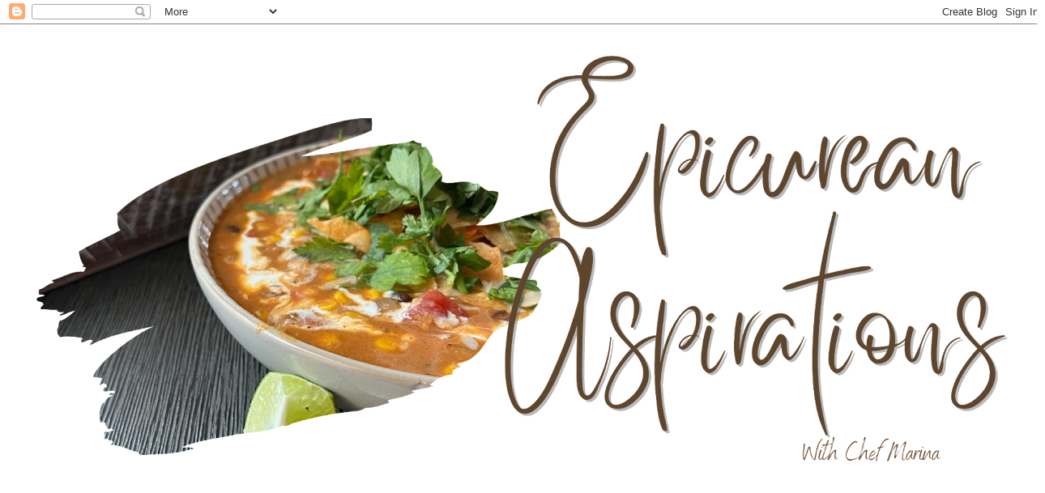

--- FILE ---
content_type: text/html; charset=UTF-8
request_url: http://www.epicureanaspirations.com/2010/04/attempting-to-stay-healthy-while.html
body_size: 23827
content:
<!DOCTYPE html>
<html class='v2' dir='ltr' lang='en'>
<head>
<link href='https://www.blogger.com/static/v1/widgets/335934321-css_bundle_v2.css' rel='stylesheet' type='text/css'/>
<meta content='width=1100' name='viewport'/>
<meta content='text/html; charset=UTF-8' http-equiv='Content-Type'/>
<meta content='blogger' name='generator'/>
<link href='http://www.epicureanaspirations.com/favicon.ico' rel='icon' type='image/x-icon'/>
<link href='http://www.epicureanaspirations.com/2010/04/attempting-to-stay-healthy-while.html' rel='canonical'/>
<link rel="alternate" type="application/atom+xml" title="Epicurean Aspirations - Atom" href="http://www.epicureanaspirations.com/feeds/posts/default" />
<link rel="alternate" type="application/rss+xml" title="Epicurean Aspirations - RSS" href="http://www.epicureanaspirations.com/feeds/posts/default?alt=rss" />
<link rel="service.post" type="application/atom+xml" title="Epicurean Aspirations - Atom" href="https://www.blogger.com/feeds/8740486083377197109/posts/default" />

<link rel="alternate" type="application/atom+xml" title="Epicurean Aspirations - Atom" href="http://www.epicureanaspirations.com/feeds/472538129494462227/comments/default" />
<!--Can't find substitution for tag [blog.ieCssRetrofitLinks]-->
<link href='https://blogger.googleusercontent.com/img/b/R29vZ2xl/AVvXsEjgbef5uMquMYFuXxspNnpXb-fMBPIkIifSWeMVziOrKFtp8MwiI9W1uBHDPyLXqsw77ibPDDP-_RHYs499tplCspgpPddDS2pOcRGAZBC5xmItwAqllFH_7UGXSyhpiE_QA7DKJbLSXg8/s320/SAM_970.jpg' rel='image_src'/>
<meta content='http://www.epicureanaspirations.com/2010/04/attempting-to-stay-healthy-while.html' property='og:url'/>
<meta content='Attempting to stay healthy while begining to attack finals...' property='og:title'/>
<meta content='' property='og:description'/>
<meta content='https://blogger.googleusercontent.com/img/b/R29vZ2xl/AVvXsEjgbef5uMquMYFuXxspNnpXb-fMBPIkIifSWeMVziOrKFtp8MwiI9W1uBHDPyLXqsw77ibPDDP-_RHYs499tplCspgpPddDS2pOcRGAZBC5xmItwAqllFH_7UGXSyhpiE_QA7DKJbLSXg8/w1200-h630-p-k-no-nu/SAM_970.jpg' property='og:image'/>
<title>Epicurean Aspirations: Attempting to stay healthy while begining to attack finals...</title>
<style id='page-skin-1' type='text/css'><!--
/*
-----------------------------------------------
Blogger Template Style
Name:     Simple
Designer: Blogger
URL:      www.blogger.com
----------------------------------------------- */
/* Content
----------------------------------------------- */
body {
font: normal normal 12px 'Trebuchet MS', Trebuchet, Verdana, sans-serif;
color: #666666;
background: #ffffff none repeat scroll top left;
padding: 0 0 0 0;
}
html body .region-inner {
min-width: 0;
max-width: 100%;
width: auto;
}
h2 {
font-size: 22px;
}
a:link {
text-decoration:none;
color: #2288bb;
}
a:visited {
text-decoration:none;
color: #888888;
}
a:hover {
text-decoration:underline;
color: #33aaff;
}
.body-fauxcolumn-outer .fauxcolumn-inner {
background: transparent none repeat scroll top left;
_background-image: none;
}
.body-fauxcolumn-outer .cap-top {
position: absolute;
z-index: 1;
height: 400px;
width: 100%;
}
.body-fauxcolumn-outer .cap-top .cap-left {
width: 100%;
background: transparent none repeat-x scroll top left;
_background-image: none;
}
.content-outer {
-moz-box-shadow: 0 0 0 rgba(0, 0, 0, .15);
-webkit-box-shadow: 0 0 0 rgba(0, 0, 0, .15);
-goog-ms-box-shadow: 0 0 0 #333333;
box-shadow: 0 0 0 rgba(0, 0, 0, .15);
margin-bottom: 1px;
}
.content-inner {
padding: 10px 40px;
}
.content-inner {
background-color: #ffffff;
}
/* Header
----------------------------------------------- */
.header-outer {
background: transparent none repeat-x scroll 0 -400px;
_background-image: none;
}
.Header h1 {
font: normal normal 40px 'Trebuchet MS',Trebuchet,Verdana,sans-serif;
color: #000000;
text-shadow: 0 0 0 rgba(0, 0, 0, .2);
}
.Header h1 a {
color: #000000;
}
.Header .description {
font-size: 18px;
color: #000000;
}
.header-inner .Header .titlewrapper {
padding: 22px 0;
}
.header-inner .Header .descriptionwrapper {
padding: 0 0;
}
/* Tabs
----------------------------------------------- */
.tabs-inner .section:first-child {
border-top: 0 solid #dddddd;
}
.tabs-inner .section:first-child ul {
margin-top: -1px;
border-top: 1px solid #dddddd;
border-left: 1px solid #dddddd;
border-right: 1px solid #dddddd;
}
.tabs-inner .widget ul {
background: transparent none repeat-x scroll 0 -800px;
_background-image: none;
border-bottom: 1px solid #dddddd;
margin-top: 0;
margin-left: -30px;
margin-right: -30px;
}
.tabs-inner .widget li a {
display: inline-block;
padding: .6em 1em;
font: normal normal 12px 'Trebuchet MS', Trebuchet, Verdana, sans-serif;
color: #000000;
border-left: 1px solid #ffffff;
border-right: 1px solid #dddddd;
}
.tabs-inner .widget li:first-child a {
border-left: none;
}
.tabs-inner .widget li.selected a, .tabs-inner .widget li a:hover {
color: #000000;
background-color: #eeeeee;
text-decoration: none;
}
/* Columns
----------------------------------------------- */
.main-outer {
border-top: 0 solid transparent;
}
.fauxcolumn-left-outer .fauxcolumn-inner {
border-right: 1px solid transparent;
}
.fauxcolumn-right-outer .fauxcolumn-inner {
border-left: 1px solid transparent;
}
/* Headings
----------------------------------------------- */
div.widget > h2,
div.widget h2.title {
margin: 0 0 1em 0;
font: normal bold 11px 'Trebuchet MS',Trebuchet,Verdana,sans-serif;
color: #000000;
}
/* Widgets
----------------------------------------------- */
.widget .zippy {
color: #999999;
text-shadow: 2px 2px 1px rgba(0, 0, 0, .1);
}
.widget .popular-posts ul {
list-style: none;
}
/* Posts
----------------------------------------------- */
h2.date-header {
font: normal bold 11px Arial, Tahoma, Helvetica, FreeSans, sans-serif;
}
.date-header span {
background-color: #bbbbbb;
color: #ffffff;
padding: 0.4em;
letter-spacing: 3px;
margin: inherit;
}
.main-inner {
padding-top: 35px;
padding-bottom: 65px;
}
.main-inner .column-center-inner {
padding: 0 0;
}
.main-inner .column-center-inner .section {
margin: 0 1em;
}
.post {
margin: 0 0 45px 0;
}
h3.post-title, .comments h4 {
font: normal normal 22px 'Trebuchet MS',Trebuchet,Verdana,sans-serif;
margin: .75em 0 0;
}
.post-body {
font-size: 110%;
line-height: 1.4;
position: relative;
}
.post-body img, .post-body .tr-caption-container, .Profile img, .Image img,
.BlogList .item-thumbnail img {
padding: 2px;
background: #ffffff;
border: 1px solid #eeeeee;
-moz-box-shadow: 1px 1px 5px rgba(0, 0, 0, .1);
-webkit-box-shadow: 1px 1px 5px rgba(0, 0, 0, .1);
box-shadow: 1px 1px 5px rgba(0, 0, 0, .1);
}
.post-body img, .post-body .tr-caption-container {
padding: 5px;
}
.post-body .tr-caption-container {
color: #666666;
}
.post-body .tr-caption-container img {
padding: 0;
background: transparent;
border: none;
-moz-box-shadow: 0 0 0 rgba(0, 0, 0, .1);
-webkit-box-shadow: 0 0 0 rgba(0, 0, 0, .1);
box-shadow: 0 0 0 rgba(0, 0, 0, .1);
}
.post-header {
margin: 0 0 1.5em;
line-height: 1.6;
font-size: 90%;
}
.post-footer {
margin: 20px -2px 0;
padding: 5px 10px;
color: #666666;
background-color: #eeeeee;
border-bottom: 1px solid #eeeeee;
line-height: 1.6;
font-size: 90%;
}
#comments .comment-author {
padding-top: 1.5em;
border-top: 1px solid transparent;
background-position: 0 1.5em;
}
#comments .comment-author:first-child {
padding-top: 0;
border-top: none;
}
.avatar-image-container {
margin: .2em 0 0;
}
#comments .avatar-image-container img {
border: 1px solid #eeeeee;
}
/* Comments
----------------------------------------------- */
.comments .comments-content .icon.blog-author {
background-repeat: no-repeat;
background-image: url([data-uri]);
}
.comments .comments-content .loadmore a {
border-top: 1px solid #999999;
border-bottom: 1px solid #999999;
}
.comments .comment-thread.inline-thread {
background-color: #eeeeee;
}
.comments .continue {
border-top: 2px solid #999999;
}
/* Accents
---------------------------------------------- */
.section-columns td.columns-cell {
border-left: 1px solid transparent;
}
.blog-pager {
background: transparent url(//www.blogblog.com/1kt/simple/paging_dot.png) repeat-x scroll top center;
}
.blog-pager-older-link, .home-link,
.blog-pager-newer-link {
background-color: #ffffff;
padding: 5px;
}
.footer-outer {
border-top: 1px dashed #bbbbbb;
}
/* Mobile
----------------------------------------------- */
body.mobile  {
background-size: auto;
}
.mobile .body-fauxcolumn-outer {
background: transparent none repeat scroll top left;
}
.mobile .body-fauxcolumn-outer .cap-top {
background-size: 100% auto;
}
.mobile .content-outer {
-webkit-box-shadow: 0 0 3px rgba(0, 0, 0, .15);
box-shadow: 0 0 3px rgba(0, 0, 0, .15);
}
.mobile .tabs-inner .widget ul {
margin-left: 0;
margin-right: 0;
}
.mobile .post {
margin: 0;
}
.mobile .main-inner .column-center-inner .section {
margin: 0;
}
.mobile .date-header span {
padding: 0.1em 10px;
margin: 0 -10px;
}
.mobile h3.post-title {
margin: 0;
}
.mobile .blog-pager {
background: transparent none no-repeat scroll top center;
}
.mobile .footer-outer {
border-top: none;
}
.mobile .main-inner, .mobile .footer-inner {
background-color: #ffffff;
}
.mobile-index-contents {
color: #666666;
}
.mobile-link-button {
background-color: #2288bb;
}
.mobile-link-button a:link, .mobile-link-button a:visited {
color: #ffffff;
}
.mobile .tabs-inner .section:first-child {
border-top: none;
}
.mobile .tabs-inner .PageList .widget-content {
background-color: #eeeeee;
color: #000000;
border-top: 1px solid #dddddd;
border-bottom: 1px solid #dddddd;
}
.mobile .tabs-inner .PageList .widget-content .pagelist-arrow {
border-left: 1px solid #dddddd;
}

--></style>
<style id='template-skin-1' type='text/css'><!--
body {
min-width: 1290px;
}
.content-outer, .content-fauxcolumn-outer, .region-inner {
min-width: 1290px;
max-width: 1290px;
_width: 1290px;
}
.main-inner .columns {
padding-left: 0;
padding-right: 300px;
}
.main-inner .fauxcolumn-center-outer {
left: 0;
right: 300px;
/* IE6 does not respect left and right together */
_width: expression(this.parentNode.offsetWidth -
parseInt("0") -
parseInt("300px") + 'px');
}
.main-inner .fauxcolumn-left-outer {
width: 0;
}
.main-inner .fauxcolumn-right-outer {
width: 300px;
}
.main-inner .column-left-outer {
width: 0;
right: 100%;
margin-left: -0;
}
.main-inner .column-right-outer {
width: 300px;
margin-right: -300px;
}
#layout {
min-width: 0;
}
#layout .content-outer {
min-width: 0;
width: 800px;
}
#layout .region-inner {
min-width: 0;
width: auto;
}
body#layout div.add_widget {
padding: 8px;
}
body#layout div.add_widget a {
margin-left: 32px;
}
--></style>
<script type='text/javascript'>
        (function(i,s,o,g,r,a,m){i['GoogleAnalyticsObject']=r;i[r]=i[r]||function(){
        (i[r].q=i[r].q||[]).push(arguments)},i[r].l=1*new Date();a=s.createElement(o),
        m=s.getElementsByTagName(o)[0];a.async=1;a.src=g;m.parentNode.insertBefore(a,m)
        })(window,document,'script','https://www.google-analytics.com/analytics.js','ga');
        ga('create', 'UA-34499222-1', 'auto', 'blogger');
        ga('blogger.send', 'pageview');
      </script>
<link href='https://www.blogger.com/dyn-css/authorization.css?targetBlogID=8740486083377197109&amp;zx=e898d823-7b82-4412-9e8c-4ce2b8fba52f' media='none' onload='if(media!=&#39;all&#39;)media=&#39;all&#39;' rel='stylesheet'/><noscript><link href='https://www.blogger.com/dyn-css/authorization.css?targetBlogID=8740486083377197109&amp;zx=e898d823-7b82-4412-9e8c-4ce2b8fba52f' rel='stylesheet'/></noscript>
<meta name='google-adsense-platform-account' content='ca-host-pub-1556223355139109'/>
<meta name='google-adsense-platform-domain' content='blogspot.com'/>

</head>
<body class='loading variant-simplysimple'>
<div class='navbar section' id='navbar' name='Navbar'><div class='widget Navbar' data-version='1' id='Navbar1'><script type="text/javascript">
    function setAttributeOnload(object, attribute, val) {
      if(window.addEventListener) {
        window.addEventListener('load',
          function(){ object[attribute] = val; }, false);
      } else {
        window.attachEvent('onload', function(){ object[attribute] = val; });
      }
    }
  </script>
<div id="navbar-iframe-container"></div>
<script type="text/javascript" src="https://apis.google.com/js/platform.js"></script>
<script type="text/javascript">
      gapi.load("gapi.iframes:gapi.iframes.style.bubble", function() {
        if (gapi.iframes && gapi.iframes.getContext) {
          gapi.iframes.getContext().openChild({
              url: 'https://www.blogger.com/navbar/8740486083377197109?po\x3d472538129494462227\x26origin\x3dhttp://www.epicureanaspirations.com',
              where: document.getElementById("navbar-iframe-container"),
              id: "navbar-iframe"
          });
        }
      });
    </script><script type="text/javascript">
(function() {
var script = document.createElement('script');
script.type = 'text/javascript';
script.src = '//pagead2.googlesyndication.com/pagead/js/google_top_exp.js';
var head = document.getElementsByTagName('head')[0];
if (head) {
head.appendChild(script);
}})();
</script>
</div></div>
<div class='body-fauxcolumns'>
<div class='fauxcolumn-outer body-fauxcolumn-outer'>
<div class='cap-top'>
<div class='cap-left'></div>
<div class='cap-right'></div>
</div>
<div class='fauxborder-left'>
<div class='fauxborder-right'></div>
<div class='fauxcolumn-inner'>
</div>
</div>
<div class='cap-bottom'>
<div class='cap-left'></div>
<div class='cap-right'></div>
</div>
</div>
</div>
<div class='content'>
<div class='content-fauxcolumns'>
<div class='fauxcolumn-outer content-fauxcolumn-outer'>
<div class='cap-top'>
<div class='cap-left'></div>
<div class='cap-right'></div>
</div>
<div class='fauxborder-left'>
<div class='fauxborder-right'></div>
<div class='fauxcolumn-inner'>
</div>
</div>
<div class='cap-bottom'>
<div class='cap-left'></div>
<div class='cap-right'></div>
</div>
</div>
</div>
<div class='content-outer'>
<div class='content-cap-top cap-top'>
<div class='cap-left'></div>
<div class='cap-right'></div>
</div>
<div class='fauxborder-left content-fauxborder-left'>
<div class='fauxborder-right content-fauxborder-right'></div>
<div class='content-inner'>
<header>
<div class='header-outer'>
<div class='header-cap-top cap-top'>
<div class='cap-left'></div>
<div class='cap-right'></div>
</div>
<div class='fauxborder-left header-fauxborder-left'>
<div class='fauxborder-right header-fauxborder-right'></div>
<div class='region-inner header-inner'>
<div class='header section' id='header' name='Header'><div class='widget Header' data-version='1' id='Header1'>
<div id='header-inner'>
<a href='http://www.epicureanaspirations.com/' style='display: block'>
<img alt='Epicurean Aspirations' height='681px; ' id='Header1_headerimg' src='https://blogger.googleusercontent.com/img/a/AVvXsEid5Fw7xnOqOcVqeFgs1RFB9o7mMuIfhMVcLzFocwwAiOD6ciZGYTfojOSFvZdejSdNxmuoQGgZDZ51GaN50RPIieKoose04AvPYc8H5o1btEIrcxcez58Bht2hOdjhF3Svurh8wt5HwJvAfJwNDPMMpytI22x34jZwpeuWCWmECtpqGbSCRosZqTjb=s1210' style='display: block' width='1210px; '/>
</a>
</div>
</div></div>
</div>
</div>
<div class='header-cap-bottom cap-bottom'>
<div class='cap-left'></div>
<div class='cap-right'></div>
</div>
</div>
</header>
<div class='tabs-outer'>
<div class='tabs-cap-top cap-top'>
<div class='cap-left'></div>
<div class='cap-right'></div>
</div>
<div class='fauxborder-left tabs-fauxborder-left'>
<div class='fauxborder-right tabs-fauxborder-right'></div>
<div class='region-inner tabs-inner'>
<div class='tabs no-items section' id='crosscol' name='Cross-Column'></div>
<div class='tabs no-items section' id='crosscol-overflow' name='Cross-Column 2'></div>
</div>
</div>
<div class='tabs-cap-bottom cap-bottom'>
<div class='cap-left'></div>
<div class='cap-right'></div>
</div>
</div>
<div class='main-outer'>
<div class='main-cap-top cap-top'>
<div class='cap-left'></div>
<div class='cap-right'></div>
</div>
<div class='fauxborder-left main-fauxborder-left'>
<div class='fauxborder-right main-fauxborder-right'></div>
<div class='region-inner main-inner'>
<div class='columns fauxcolumns'>
<div class='fauxcolumn-outer fauxcolumn-center-outer'>
<div class='cap-top'>
<div class='cap-left'></div>
<div class='cap-right'></div>
</div>
<div class='fauxborder-left'>
<div class='fauxborder-right'></div>
<div class='fauxcolumn-inner'>
</div>
</div>
<div class='cap-bottom'>
<div class='cap-left'></div>
<div class='cap-right'></div>
</div>
</div>
<div class='fauxcolumn-outer fauxcolumn-left-outer'>
<div class='cap-top'>
<div class='cap-left'></div>
<div class='cap-right'></div>
</div>
<div class='fauxborder-left'>
<div class='fauxborder-right'></div>
<div class='fauxcolumn-inner'>
</div>
</div>
<div class='cap-bottom'>
<div class='cap-left'></div>
<div class='cap-right'></div>
</div>
</div>
<div class='fauxcolumn-outer fauxcolumn-right-outer'>
<div class='cap-top'>
<div class='cap-left'></div>
<div class='cap-right'></div>
</div>
<div class='fauxborder-left'>
<div class='fauxborder-right'></div>
<div class='fauxcolumn-inner'>
</div>
</div>
<div class='cap-bottom'>
<div class='cap-left'></div>
<div class='cap-right'></div>
</div>
</div>
<!-- corrects IE6 width calculation -->
<div class='columns-inner'>
<div class='column-center-outer'>
<div class='column-center-inner'>
<div class='main section' id='main' name='Main'><div class='widget Blog' data-version='1' id='Blog1'>
<div class='blog-posts hfeed'>

          <div class="date-outer">
        
<h2 class='date-header'><span>Tuesday, April 6, 2010</span></h2>

          <div class="date-posts">
        
<div class='post-outer'>
<div class='post hentry uncustomized-post-template' itemprop='blogPost' itemscope='itemscope' itemtype='http://schema.org/BlogPosting'>
<meta content='https://blogger.googleusercontent.com/img/b/R29vZ2xl/AVvXsEjgbef5uMquMYFuXxspNnpXb-fMBPIkIifSWeMVziOrKFtp8MwiI9W1uBHDPyLXqsw77ibPDDP-_RHYs499tplCspgpPddDS2pOcRGAZBC5xmItwAqllFH_7UGXSyhpiE_QA7DKJbLSXg8/s320/SAM_970.jpg' itemprop='image_url'/>
<meta content='8740486083377197109' itemprop='blogId'/>
<meta content='472538129494462227' itemprop='postId'/>
<a name='472538129494462227'></a>
<h3 class='post-title entry-title' itemprop='name'>
Attempting to stay healthy while begining to attack finals...
</h3>
<div class='post-header'>
<div class='post-header-line-1'></div>
</div>
<div class='post-body entry-content' id='post-body-472538129494462227' itemprop='description articleBody'>
<div class="separator" style="clear: both; text-align: center;"><a href="https://blogger.googleusercontent.com/img/b/R29vZ2xl/AVvXsEjgbef5uMquMYFuXxspNnpXb-fMBPIkIifSWeMVziOrKFtp8MwiI9W1uBHDPyLXqsw77ibPDDP-_RHYs499tplCspgpPddDS2pOcRGAZBC5xmItwAqllFH_7UGXSyhpiE_QA7DKJbLSXg8/s1600/SAM_970.jpg" imageanchor="1" style="margin-left: 1em; margin-right: 1em;"><img border="0" src="https://blogger.googleusercontent.com/img/b/R29vZ2xl/AVvXsEjgbef5uMquMYFuXxspNnpXb-fMBPIkIifSWeMVziOrKFtp8MwiI9W1uBHDPyLXqsw77ibPDDP-_RHYs499tplCspgpPddDS2pOcRGAZBC5xmItwAqllFH_7UGXSyhpiE_QA7DKJbLSXg8/s320/SAM_970.jpg" /></a></div>Dinners are looking more like this&nbsp; : roasted brussel sprouts and broccoli along with a sweet potato and less like this:<br />
<div class="separator" style="clear: both; text-align: center;"><a href="https://blogger.googleusercontent.com/img/b/R29vZ2xl/AVvXsEjYzvvWL17_GB3DVJE-CQ54knLTFsQdOmaPSKmtLDbA9ax_QkZEjOn67swbO8_gak15JKj_N2R2MzqyTgaiEL2B_AcKTvxYTbWQCEh54UzDhh8M8Y0ktc7LTwGHURf0dkLUgDi1jc-sSrg/s1600/SAM_0373.JPG" imageanchor="1" style="margin-left: 1em; margin-right: 1em;"><img border="0" src="https://blogger.googleusercontent.com/img/b/R29vZ2xl/AVvXsEjYzvvWL17_GB3DVJE-CQ54knLTFsQdOmaPSKmtLDbA9ax_QkZEjOn67swbO8_gak15JKj_N2R2MzqyTgaiEL2B_AcKTvxYTbWQCEh54UzDhh8M8Y0ktc7LTwGHURf0dkLUgDi1jc-sSrg/s320/SAM_0373.JPG" /></a></div>Not that Indian food is unhealthy, but that I've resolved to only eat either potato, brown rice, whole wheat pasta or whole grains ( like barely and quinoa) as my source of carbs with meals.&nbsp; As much as I like regular basmati rice and grew up on it, I will have to stay away in the interest of my waist line...<br />
<br />
As most of you know, I am engaged but I havnt set up a wedding date -- and I refuse to do so until I am below a certain dress size. Motivation? I hope so!<br />
<br />
&nbsp;Some of you may know that Eastern Europeans often bake an Easter bread. The one Armenians make is called "Paska" and one of the most prominent flavors is that of orange. ( I should have taken a picture of one when I went home from Easter since I can't seem to find any accurate ones online).&nbsp; Anyways, I wanted to make a healthy fat-free muffin that would evoke a similar flavor but me much more guiltfree than the original.<br />
<br />
<a href="https://blogger.googleusercontent.com/img/b/R29vZ2xl/AVvXsEjnXhnsBnpR7ozwKpeXmHCRG2EqUpZYp2UIb8AgCR3XHdWsp37OCDWh_naxz_X6lNEzY3FDUg_Tytbx19SbPUJ5LWFrE6d-ilPJh5wRxF2SSVRjJ8nFpUB7c1kYYwmf_8jMlzqjFZK1vqA/s1600/SAM_0977.JPG" imageanchor="1" style="clear: right; float: right; margin-bottom: 1em; margin-left: 1em;"><img border="0" height="300" src="https://blogger.googleusercontent.com/img/b/R29vZ2xl/AVvXsEjnXhnsBnpR7ozwKpeXmHCRG2EqUpZYp2UIb8AgCR3XHdWsp37OCDWh_naxz_X6lNEzY3FDUg_Tytbx19SbPUJ5LWFrE6d-ilPJh5wRxF2SSVRjJ8nFpUB7c1kYYwmf_8jMlzqjFZK1vqA/s400/SAM_0977.JPG" width="400" /></a>The resulting product was this batch of muffins which I made using Sweet Potatoes. When I told my dad about these, he made a face and was confused as to how a vegetable could be in a sweet dessert item, but I explained it works just like pumpkin and bananas.<br />
<br />
They came out so cute and perfectly shaped. I was ecstatic.<br />
<br />
<br />
The <i>Ingredients:</i><br />
<br />
1/3 cup light brown sugar, packed<br />
2 Tbsp fresh orange juice<br />
The Zest of one orange<br />
2 cups all purpose flour<br />
3 Tbsp powdered sugar<br />
1 1/3 cup cooked sweet potato ( I roasted it in the oven until it began emitting a sticky syrup)<br />
3 large organic eggs ( yolks and whites separated)<br />
1/3 cup plain fat free organic yogurt ( organic helps give it the tart bread-like flavor)<br />
1/3 cup unsweetened applesauce<br />
1 tsp vanilla bourbon extract<br />
1 tsp baking soda<br />
2 tsp baking powder<br />
1 tsp ground ginger<br />
1/2 tsp ground cloves<br />
<br />
In a small bowl, combine the dry ingredients ( flour, spices, baking soda, and baking powder)&nbsp; In another small bowl, place the egg white and keep them refrigerating. Finally, in a large bowl:<br />
1) combine the egg yolks, sugar, orange, orange zest<br />
2) Mix in the sweet potato<br />
3) Stir in the applesauce and yogurt<br />
4) Add the vanilla extract<br />
<br />
Next, I chose to mix in the dry ingredients before folding in the whipped egg whites. This turned out fine, you could try folding in the egg white before adding the flour, or not separates the eggs at all -- I'm just letting you know how I made them this time :)<br />
<br />
&nbsp;Bake at 350F for 20-25 minutes in a lined muffin tin pan.<br />
<br />
I loved these. Not only was the flavor exactly what I was looking for, but each one is fat free and less than 150 calories each. Best of all, they were very filling!! Sometimes, one muffin was even too much.
<div style='clear: both;'></div>
</div>
<div class='post-footer'>
<div class='post-footer-line post-footer-line-1'>
<span class='post-author vcard'>
Brought to you by
<span class='fn' itemprop='author' itemscope='itemscope' itemtype='http://schema.org/Person'>
<span itemprop='name'>Marina</span>
</span>
</span>
<span class='post-timestamp'>
at
<meta content='http://www.epicureanaspirations.com/2010/04/attempting-to-stay-healthy-while.html' itemprop='url'/>
<a class='timestamp-link' href='http://www.epicureanaspirations.com/2010/04/attempting-to-stay-healthy-while.html' rel='bookmark' title='permanent link'><abbr class='published' itemprop='datePublished' title='2010-04-06T22:45:00-05:00'>10:45&#8239;PM</abbr></a>
</span>
<span class='post-comment-link'>
</span>
<span class='post-icons'>
<span class='item-control blog-admin pid-954925194'>
<a href='https://www.blogger.com/post-edit.g?blogID=8740486083377197109&postID=472538129494462227&from=pencil' title='Edit Post'>
<img alt='' class='icon-action' height='18' src='https://resources.blogblog.com/img/icon18_edit_allbkg.gif' width='18'/>
</a>
</span>
</span>
<div class='post-share-buttons goog-inline-block'>
<a class='goog-inline-block share-button sb-email' href='https://www.blogger.com/share-post.g?blogID=8740486083377197109&postID=472538129494462227&target=email' target='_blank' title='Email This'><span class='share-button-link-text'>Email This</span></a><a class='goog-inline-block share-button sb-blog' href='https://www.blogger.com/share-post.g?blogID=8740486083377197109&postID=472538129494462227&target=blog' onclick='window.open(this.href, "_blank", "height=270,width=475"); return false;' target='_blank' title='BlogThis!'><span class='share-button-link-text'>BlogThis!</span></a><a class='goog-inline-block share-button sb-twitter' href='https://www.blogger.com/share-post.g?blogID=8740486083377197109&postID=472538129494462227&target=twitter' target='_blank' title='Share to X'><span class='share-button-link-text'>Share to X</span></a><a class='goog-inline-block share-button sb-facebook' href='https://www.blogger.com/share-post.g?blogID=8740486083377197109&postID=472538129494462227&target=facebook' onclick='window.open(this.href, "_blank", "height=430,width=640"); return false;' target='_blank' title='Share to Facebook'><span class='share-button-link-text'>Share to Facebook</span></a><a class='goog-inline-block share-button sb-pinterest' href='https://www.blogger.com/share-post.g?blogID=8740486083377197109&postID=472538129494462227&target=pinterest' target='_blank' title='Share to Pinterest'><span class='share-button-link-text'>Share to Pinterest</span></a>
</div>
</div>
<div class='post-footer-line post-footer-line-2'>
<span class='post-labels'>
Labels:
<a href='http://www.epicureanaspirations.com/search/label/Healthy' rel='tag'>Healthy</a>,
<a href='http://www.epicureanaspirations.com/search/label/Muffins' rel='tag'>Muffins</a>,
<a href='http://www.epicureanaspirations.com/search/label/Sweet%20Potato' rel='tag'>Sweet Potato</a>
</span>
</div>
<div class='post-footer-line post-footer-line-3'>
<span class='post-location'>
</span>
</div>
</div>
</div>
<div class='comments' id='comments'>
<a name='comments'></a>
<h4>2 comments:</h4>
<div class='comments-content'>
<script async='async' src='' type='text/javascript'></script>
<script type='text/javascript'>
    (function() {
      var items = null;
      var msgs = null;
      var config = {};

// <![CDATA[
      var cursor = null;
      if (items && items.length > 0) {
        cursor = parseInt(items[items.length - 1].timestamp) + 1;
      }

      var bodyFromEntry = function(entry) {
        var text = (entry &&
                    ((entry.content && entry.content.$t) ||
                     (entry.summary && entry.summary.$t))) ||
            '';
        if (entry && entry.gd$extendedProperty) {
          for (var k in entry.gd$extendedProperty) {
            if (entry.gd$extendedProperty[k].name == 'blogger.contentRemoved') {
              return '<span class="deleted-comment">' + text + '</span>';
            }
          }
        }
        return text;
      }

      var parse = function(data) {
        cursor = null;
        var comments = [];
        if (data && data.feed && data.feed.entry) {
          for (var i = 0, entry; entry = data.feed.entry[i]; i++) {
            var comment = {};
            // comment ID, parsed out of the original id format
            var id = /blog-(\d+).post-(\d+)/.exec(entry.id.$t);
            comment.id = id ? id[2] : null;
            comment.body = bodyFromEntry(entry);
            comment.timestamp = Date.parse(entry.published.$t) + '';
            if (entry.author && entry.author.constructor === Array) {
              var auth = entry.author[0];
              if (auth) {
                comment.author = {
                  name: (auth.name ? auth.name.$t : undefined),
                  profileUrl: (auth.uri ? auth.uri.$t : undefined),
                  avatarUrl: (auth.gd$image ? auth.gd$image.src : undefined)
                };
              }
            }
            if (entry.link) {
              if (entry.link[2]) {
                comment.link = comment.permalink = entry.link[2].href;
              }
              if (entry.link[3]) {
                var pid = /.*comments\/default\/(\d+)\?.*/.exec(entry.link[3].href);
                if (pid && pid[1]) {
                  comment.parentId = pid[1];
                }
              }
            }
            comment.deleteclass = 'item-control blog-admin';
            if (entry.gd$extendedProperty) {
              for (var k in entry.gd$extendedProperty) {
                if (entry.gd$extendedProperty[k].name == 'blogger.itemClass') {
                  comment.deleteclass += ' ' + entry.gd$extendedProperty[k].value;
                } else if (entry.gd$extendedProperty[k].name == 'blogger.displayTime') {
                  comment.displayTime = entry.gd$extendedProperty[k].value;
                }
              }
            }
            comments.push(comment);
          }
        }
        return comments;
      };

      var paginator = function(callback) {
        if (hasMore()) {
          var url = config.feed + '?alt=json&v=2&orderby=published&reverse=false&max-results=50';
          if (cursor) {
            url += '&published-min=' + new Date(cursor).toISOString();
          }
          window.bloggercomments = function(data) {
            var parsed = parse(data);
            cursor = parsed.length < 50 ? null
                : parseInt(parsed[parsed.length - 1].timestamp) + 1
            callback(parsed);
            window.bloggercomments = null;
          }
          url += '&callback=bloggercomments';
          var script = document.createElement('script');
          script.type = 'text/javascript';
          script.src = url;
          document.getElementsByTagName('head')[0].appendChild(script);
        }
      };
      var hasMore = function() {
        return !!cursor;
      };
      var getMeta = function(key, comment) {
        if ('iswriter' == key) {
          var matches = !!comment.author
              && comment.author.name == config.authorName
              && comment.author.profileUrl == config.authorUrl;
          return matches ? 'true' : '';
        } else if ('deletelink' == key) {
          return config.baseUri + '/comment/delete/'
               + config.blogId + '/' + comment.id;
        } else if ('deleteclass' == key) {
          return comment.deleteclass;
        }
        return '';
      };

      var replybox = null;
      var replyUrlParts = null;
      var replyParent = undefined;

      var onReply = function(commentId, domId) {
        if (replybox == null) {
          // lazily cache replybox, and adjust to suit this style:
          replybox = document.getElementById('comment-editor');
          if (replybox != null) {
            replybox.height = '250px';
            replybox.style.display = 'block';
            replyUrlParts = replybox.src.split('#');
          }
        }
        if (replybox && (commentId !== replyParent)) {
          replybox.src = '';
          document.getElementById(domId).insertBefore(replybox, null);
          replybox.src = replyUrlParts[0]
              + (commentId ? '&parentID=' + commentId : '')
              + '#' + replyUrlParts[1];
          replyParent = commentId;
        }
      };

      var hash = (window.location.hash || '#').substring(1);
      var startThread, targetComment;
      if (/^comment-form_/.test(hash)) {
        startThread = hash.substring('comment-form_'.length);
      } else if (/^c[0-9]+$/.test(hash)) {
        targetComment = hash.substring(1);
      }

      // Configure commenting API:
      var configJso = {
        'maxDepth': config.maxThreadDepth
      };
      var provider = {
        'id': config.postId,
        'data': items,
        'loadNext': paginator,
        'hasMore': hasMore,
        'getMeta': getMeta,
        'onReply': onReply,
        'rendered': true,
        'initComment': targetComment,
        'initReplyThread': startThread,
        'config': configJso,
        'messages': msgs
      };

      var render = function() {
        if (window.goog && window.goog.comments) {
          var holder = document.getElementById('comment-holder');
          window.goog.comments.render(holder, provider);
        }
      };

      // render now, or queue to render when library loads:
      if (window.goog && window.goog.comments) {
        render();
      } else {
        window.goog = window.goog || {};
        window.goog.comments = window.goog.comments || {};
        window.goog.comments.loadQueue = window.goog.comments.loadQueue || [];
        window.goog.comments.loadQueue.push(render);
      }
    })();
// ]]>
  </script>
<div id='comment-holder'>
<div class="comment-thread toplevel-thread"><ol id="top-ra"><li class="comment" id="c3965920958590238131"><div class="avatar-image-container"><img src="//resources.blogblog.com/img/blank.gif" alt=""/></div><div class="comment-block"><div class="comment-header"><cite class="user"><a href="http://sweetlifebake.com" rel="nofollow">sweetlife</a></cite><span class="icon user "></span><span class="datetime secondary-text"><a rel="nofollow" href="http://www.epicureanaspirations.com/2010/04/attempting-to-stay-healthy-while.html?showComment=1270614460829#c3965920958590238131">April 6, 2010 at 11:27&#8239;PM</a></span></div><p class="comment-content">engaged..oh my how great!!! motivate yourself girl...get that man!! haha sweet potaoto muffins are awesome...yum..good luck on your finals..I&#39;m gonna need luck and chocolate...<br><br>sweetlife</p><span class="comment-actions secondary-text"><a class="comment-reply" target="_self" data-comment-id="3965920958590238131">Reply</a><span class="item-control blog-admin blog-admin pid-444392772"><a target="_self" href="https://www.blogger.com/comment/delete/8740486083377197109/3965920958590238131">Delete</a></span></span></div><div class="comment-replies"><div id="c3965920958590238131-rt" class="comment-thread inline-thread hidden"><span class="thread-toggle thread-expanded"><span class="thread-arrow"></span><span class="thread-count"><a target="_self">Replies</a></span></span><ol id="c3965920958590238131-ra" class="thread-chrome thread-expanded"><div></div><div id="c3965920958590238131-continue" class="continue"><a class="comment-reply" target="_self" data-comment-id="3965920958590238131">Reply</a></div></ol></div></div><div class="comment-replybox-single" id="c3965920958590238131-ce"></div></li><li class="comment" id="c459281219275257101"><div class="avatar-image-container"><img src="//blogger.googleusercontent.com/img/b/R29vZ2xl/AVvXsEg9V-ssS1EFJEbkg4TLb0c_U0FCmhhev3haunBdrE09hzRKOJwjAs89sXlYAwsHqN86TI_Ukw8QBXejA4VMlXwunpJQa7rwGwnvHR8RJlWcR3KlmpWZNt5em8kfJYxWA7I/s45-c/n1222137_40352811_2711.jpg" alt=""/></div><div class="comment-block"><div class="comment-header"><cite class="user"><a href="https://www.blogger.com/profile/05097865604974832801" rel="nofollow">Claire</a></cite><span class="icon user "></span><span class="datetime secondary-text"><a rel="nofollow" href="http://www.epicureanaspirations.com/2010/04/attempting-to-stay-healthy-while.html?showComment=1271031869000#c459281219275257101">April 11, 2010 at 7:24&#8239;PM</a></span></div><p class="comment-content">what a great idea to use sweet potatoes! and your idea about not setting a date before a certain dress size is so funny. i need to buy new clothes but i don&#39;t to until I lose some weight, I&#39;m hoping that will motivate me. good luck!</p><span class="comment-actions secondary-text"><a class="comment-reply" target="_self" data-comment-id="459281219275257101">Reply</a><span class="item-control blog-admin blog-admin pid-932931776"><a target="_self" href="https://www.blogger.com/comment/delete/8740486083377197109/459281219275257101">Delete</a></span></span></div><div class="comment-replies"><div id="c459281219275257101-rt" class="comment-thread inline-thread hidden"><span class="thread-toggle thread-expanded"><span class="thread-arrow"></span><span class="thread-count"><a target="_self">Replies</a></span></span><ol id="c459281219275257101-ra" class="thread-chrome thread-expanded"><div></div><div id="c459281219275257101-continue" class="continue"><a class="comment-reply" target="_self" data-comment-id="459281219275257101">Reply</a></div></ol></div></div><div class="comment-replybox-single" id="c459281219275257101-ce"></div></li></ol><div id="top-continue" class="continue"><a class="comment-reply" target="_self">Add comment</a></div><div class="comment-replybox-thread" id="top-ce"></div><div class="loadmore hidden" data-post-id="472538129494462227"><a target="_self">Load more...</a></div></div>
</div>
</div>
<p class='comment-footer'>
<div class='comment-form'>
<a name='comment-form'></a>
<p>
</p>
<a href='https://www.blogger.com/comment/frame/8740486083377197109?po=472538129494462227&hl=en&saa=85391&origin=http://www.epicureanaspirations.com' id='comment-editor-src'></a>
<iframe allowtransparency='true' class='blogger-iframe-colorize blogger-comment-from-post' frameborder='0' height='410px' id='comment-editor' name='comment-editor' src='' width='100%'></iframe>
<script src='https://www.blogger.com/static/v1/jsbin/2830521187-comment_from_post_iframe.js' type='text/javascript'></script>
<script type='text/javascript'>
      BLOG_CMT_createIframe('https://www.blogger.com/rpc_relay.html');
    </script>
</div>
</p>
<div id='backlinks-container'>
<div id='Blog1_backlinks-container'>
</div>
</div>
</div>
</div>

        </div></div>
      
</div>
<div class='blog-pager' id='blog-pager'>
<span id='blog-pager-newer-link'>
<a class='blog-pager-newer-link' href='http://www.epicureanaspirations.com/2010/04/healthy-eats-and-racconto-review.html' id='Blog1_blog-pager-newer-link' title='Newer Post'>Newer Post</a>
</span>
<span id='blog-pager-older-link'>
<a class='blog-pager-older-link' href='http://www.epicureanaspirations.com/2010/03/steel-cut-oats-topped-with-dry-shredded.html' id='Blog1_blog-pager-older-link' title='Older Post'>Older Post</a>
</span>
<a class='home-link' href='http://www.epicureanaspirations.com/'>Home</a>
</div>
<div class='clear'></div>
<div class='post-feeds'>
<div class='feed-links'>
Subscribe to:
<a class='feed-link' href='http://www.epicureanaspirations.com/feeds/472538129494462227/comments/default' target='_blank' type='application/atom+xml'>Post Comments (Atom)</a>
</div>
</div>
</div></div>
</div>
</div>
<div class='column-left-outer'>
<div class='column-left-inner'>
<aside>
</aside>
</div>
</div>
<div class='column-right-outer'>
<div class='column-right-inner'>
<aside>
<div class='sidebar section' id='sidebar-right-1'><div class='widget BlogSearch' data-version='1' id='BlogSearch1'>
<h2 class='title'>Search This Blog</h2>
<div class='widget-content'>
<div id='BlogSearch1_form'>
<form action='http://www.epicureanaspirations.com/search' class='gsc-search-box' target='_top'>
<table cellpadding='0' cellspacing='0' class='gsc-search-box'>
<tbody>
<tr>
<td class='gsc-input'>
<input autocomplete='off' class='gsc-input' name='q' size='10' title='search' type='text' value=''/>
</td>
<td class='gsc-search-button'>
<input class='gsc-search-button' title='search' type='submit' value='Search'/>
</td>
</tr>
</tbody>
</table>
</form>
</div>
</div>
<div class='clear'></div>
</div><div class='widget PopularPosts' data-version='1' id='PopularPosts1'>
<h2>Popular Posts</h2>
<div class='widget-content popular-posts'>
<ul>
<li>
<div class='item-content'>
<div class='item-thumbnail'>
<a href='http://www.epicureanaspirations.com/2010/03/racconto-giveaway.html' target='_blank'>
<img alt='' border='0' src='https://blogger.googleusercontent.com/img/b/R29vZ2xl/AVvXsEjMcMLxPWMY2AfueyU-hI8FM_AhUTIz4BnTWVdrZF5DrDyxZKZ5zj2FME7v1af_YOfFbsGqXZY6U9SBLgcMuJon_jamPx-I6E2KmSMqLh9dQ-UpMxCHqEPVmNjfIvg-RSSErQcDLIHzQOE/w72-h72-p-k-no-nu/SAM_0921.JPG'/>
</a>
</div>
<div class='item-title'><a href='http://www.epicureanaspirations.com/2010/03/racconto-giveaway.html'>Racconto Giveaway</a></div>
<div class='item-snippet'>This week has been going fabulously with the help of my pre-prepared meals. They have been supplementing as both lunch and dinner... and its...</div>
</div>
<div style='clear: both;'></div>
</li>
<li>
<div class='item-content'>
<div class='item-thumbnail'>
<a href='http://www.epicureanaspirations.com/2010/01/sky-city-lunch-from-top-of-space-needle.html' target='_blank'>
<img alt='' border='0' src='https://blogger.googleusercontent.com/img/b/R29vZ2xl/AVvXsEhLj7CxGBw-9ASsW8MDcRQtZBNwEDRQHa7P3fMkpjDlPLCXBnfLKjcrE5fJkRVqLmUdquOZ3RIUW02eqr_Nd_bOpNEhmgmy4ReXIvJdvqMGSpIFadvVeDrv2f_jcZhYoVaif1xHqzgwsh4/w72-h72-p-k-no-nu/SAM_0414.JPG'/>
</a>
</div>
<div class='item-title'><a href='http://www.epicureanaspirations.com/2010/01/sky-city-lunch-from-top-of-space-needle.html'>Sky City - Lunch from the top of the Space Needle</a></div>
<div class='item-snippet'>Have any of you eaten here before? It is the restaurant at the top of the Space needle which makes a complete circle every 47 minutes. Basic...</div>
</div>
<div style='clear: both;'></div>
</li>
<li>
<div class='item-content'>
<div class='item-thumbnail'>
<a href='http://www.epicureanaspirations.com/2012/09/chocolate-nut-butter-banana-muffins.html' target='_blank'>
<img alt='' border='0' src='https://blogger.googleusercontent.com/img/b/R29vZ2xl/AVvXsEhGcjRijm64B5evC7NhTmp4N0njjpGHA0d2lDSCKWlX_y7AIMeA_x2ts-231_2q84qRBwaZiSr71E-jQYNIX4lNGb7OgQ-_Fyh5yObBNtpAeE0-_pu_g0H72is3tFO7VVPVFef9cXJA_ZQ/w72-h72-p-k-no-nu/bananachocolatemuffin.JPG'/>
</a>
</div>
<div class='item-title'><a href='http://www.epicureanaspirations.com/2012/09/chocolate-nut-butter-banana-muffins.html'>Chocolate Nut Butter Banana Muffins</a></div>
<div class='item-snippet'>    Costco, or the &quot; Hundred-dollar store&quot; as I like to call it, has amazing deals, yes?   Bananas for example, you get something ...</div>
</div>
<div style='clear: both;'></div>
</li>
<li>
<div class='item-content'>
<div class='item-thumbnail'>
<a href='http://www.epicureanaspirations.com/2015/03/blueberry-muffins-lowfat-breakfast.html' target='_blank'>
<img alt='' border='0' src='https://blogger.googleusercontent.com/img/b/R29vZ2xl/AVvXsEjlioxxZ7qBRzHvYH_8kuHuhA_QR7EYcmzOU0ChBBVdM0eQrv2oSeV49SHePwlJjtH20s90xB2nAb9XT3RwtivYPYNs_lrXTST6r_byxc2IFLhNcctQX55HgWqWgs3dUx75LD3XA6CafLQ/w72-h72-p-k-no-nu/IMG_20150322_165048.jpg'/>
</a>
</div>
<div class='item-title'><a href='http://www.epicureanaspirations.com/2015/03/blueberry-muffins-lowfat-breakfast.html'>Blueberry Muffins, a lowfat breakfast option</a></div>
<div class='item-snippet'>  &#160; The result:&#160; A low fat, healthy, non-guilt, breakfast muffin. &#160;      Ingredients:   3/4 cup oat flour  1 1/2 cup homemade flour consisti...</div>
</div>
<div style='clear: both;'></div>
</li>
<li>
<div class='item-content'>
<div class='item-thumbnail'>
<a href='http://www.epicureanaspirations.com/2022/11/how-to-make-bavarian-cream.html' target='_blank'>
<img alt='' border='0' src='https://lh3.googleusercontent.com/blogger_img_proxy/AEn0k_tnCxqKiEaGMU94wkYOInJv1r5cb4ozF6cWQJjfa5HJqv0Kcztt0vSECqG6lKqMamDd2SM3hxzCUOcmGzW-ksuGJPXh8rqb9YZhAN09drM8yWkg5g=w72-h72-n-k-no-nu'/>
</a>
</div>
<div class='item-title'><a href='http://www.epicureanaspirations.com/2022/11/how-to-make-bavarian-cream.html'>(no title)</a></div>
<div class='item-snippet'>How to Make Bavarian Cream .... then use it for an amazing Mille - Feuille! As you can see, my husband is my official taste tester these day...</div>
</div>
<div style='clear: both;'></div>
</li>
<li>
<div class='item-content'>
<div class='item-thumbnail'>
<a href='http://www.epicureanaspirations.com/2022/10/reconnecting-with-recipes-creme.html' target='_blank'>
<img alt='' border='0' src='https://lh3.googleusercontent.com/blogger_img_proxy/AEn0k_uo_7ASZptR7eOn7SfooVxITS2HkIz6Kz5dcVo851Zm-n9mlFb8zu-IkBykGrwc_PzY5qLN5lQrjVMliXKkDXbfzBOUzvqgQ3USQ1ny3y5vok3VzQ=w72-h72-n-k-no-nu'/>
</a>
</div>
<div class='item-title'><a href='http://www.epicureanaspirations.com/2022/10/reconnecting-with-recipes-creme.html'>(no title)</a></div>
<div class='item-snippet'>Reconnecting with Recipes: Creme Anglaise Pastry Creme&#160; Let&#39;s get back into story telling shall we?&#160; Life has been quite a rollercoaster...</div>
</div>
<div style='clear: both;'></div>
</li>
<li>
<div class='item-content'>
<div class='item-thumbnail'>
<a href='http://www.epicureanaspirations.com/2012/09/just-some-backyard-grilling.html' target='_blank'>
<img alt='' border='0' src='https://blogger.googleusercontent.com/img/b/R29vZ2xl/AVvXsEiKsUuQ5JEXl6VesMuVDidrtPsuv5rfQjmC9yspFkn6zWZ4sJJVP-kjzQWFS4CIwXErM2xLolLYLvOKp1ib1CUnEuP3ABHrOz7vE_hQht4dyVLI9aE0xCbCbJcS8zZ3V-d_Kw394pHmvyc/w72-h72-p-k-no-nu/HomemadeBurger.JPG'/>
</a>
</div>
<div class='item-title'><a href='http://www.epicureanaspirations.com/2012/09/just-some-backyard-grilling.html'>Just some backyard grilling...</a></div>
<div class='item-snippet'>     Almost everything is better homemade, right?&#160;     Its a warm summer day but there is just enough of a gentle breeze to take the outdoor...</div>
</div>
<div style='clear: both;'></div>
</li>
<li>
<div class='item-content'>
<div class='item-thumbnail'>
<a href='http://www.epicureanaspirations.com/2009/11/pumpkin-pie-oatmeal.html' target='_blank'>
<img alt='' border='0' src='https://blogger.googleusercontent.com/img/b/R29vZ2xl/AVvXsEgLndrI_aWx7TnajqTknVQnRiztiFqSANx-GvJVS7kETffr9W6mZabyXE1vymKGHpqi4F5LcaO0XSgR2HX55mTWXCxGVK2UhmK6xtSgDezfiknLAmvIRZlU0uBxk7YmA4Lojxm9vRwcGnI/w72-h72-p-k-no-nu/SAM_0004.JPG'/>
</a>
</div>
<div class='item-title'><a href='http://www.epicureanaspirations.com/2009/11/pumpkin-pie-oatmeal.html'>Pumpkin Pie Oatmeal</a></div>
<div class='item-snippet'> Can you tell I finally got my own digital camera????&#160; No more cell phone pics, yay!!   I had quite a bit of fun actually..... see      Ingr...</div>
</div>
<div style='clear: both;'></div>
</li>
<li>
<div class='item-content'>
<div class='item-thumbnail'>
<a href='http://www.epicureanaspirations.com/2012/09/white-bean-and-potato-salad.html' target='_blank'>
<img alt='' border='0' src='https://blogger.googleusercontent.com/img/b/R29vZ2xl/AVvXsEjN3HWzLKu-ho1IyqSipDrJt5YyvAwmvUeQnJrDHs0qykXN1pWpIijQz-YotI1TfSqbazE37H05aAXzh4cM1byGpTezAW8roptPwW0lUm_LyrTWJLrtZG87lQ4M9YBl9sJEEt5mNUm3ZK0/w72-h72-p-k-no-nu/Whitebeanpotatosalad.JPG'/>
</a>
</div>
<div class='item-title'><a href='http://www.epicureanaspirations.com/2012/09/white-bean-and-potato-salad.html'>White Bean and Potato Salad</a></div>
<div class='item-snippet'>        White Bean and Potato Salad   This one is easy enough. Perfect for a warm spring or summers day.&#160; Note: I prefer to stay away from c...</div>
</div>
<div style='clear: both;'></div>
</li>
<li>
<div class='item-content'>
<div class='item-thumbnail'>
<a href='http://www.epicureanaspirations.com/2009/11/butternut-squash-naopoleon.html' target='_blank'>
<img alt='' border='0' src='https://blogger.googleusercontent.com/img/b/R29vZ2xl/AVvXsEi7d6QCPQUfn9Xo0Hac4Mdv25Dx59LrVaw6A1b_4UeJiA32b-Q29RgA2dMhyphenhyphenTgnzlhEyyzG6-4ZQEB_2czhSHnG8m81mN8oljcEXG4XOc83f8wSr6R70iDz5WntxQVAPjtwbVabTuvFsc4/w72-h72-p-k-no-nu/Butternutsquash.JPG'/>
</a>
</div>
<div class='item-title'><a href='http://www.epicureanaspirations.com/2009/11/butternut-squash-naopoleon.html'>Butternut Squash Naopoleon</a></div>
<div class='item-snippet'> Filling:  Saute the diced butternut squashed &#160;  in some olive oil with 1/2 a diced white onion and 2 cloves of garlic. Once the onions beco...</div>
</div>
<div style='clear: both;'></div>
</li>
</ul>
<div class='clear'></div>
</div>
</div><div class='widget Text' data-version='1' id='Text1'>
<h2 class='title'>Contact me</h2>
<div class='widget-content'>
epicureanaspirations@gmail.com
</div>
<div class='clear'></div>
</div><div class='widget Translate' data-version='1' id='Translate1'>
<h2 class='title'>Translate</h2>
<div id='google_translate_element'></div>
<script>
    function googleTranslateElementInit() {
      new google.translate.TranslateElement({
        pageLanguage: 'en',
        autoDisplay: 'true',
        layout: google.translate.TranslateElement.InlineLayout.HORIZONTAL
      }, 'google_translate_element');
    }
  </script>
<script src='//translate.google.com/translate_a/element.js?cb=googleTranslateElementInit'></script>
<div class='clear'></div>
</div><div class='widget Followers' data-version='1' id='Followers1'>
<h2 class='title'>Followers</h2>
<div class='widget-content'>
<div id='Followers1-wrapper'>
<div style='margin-right:2px;'>
<div><script type="text/javascript" src="https://apis.google.com/js/platform.js"></script>
<div id="followers-iframe-container"></div>
<script type="text/javascript">
    window.followersIframe = null;
    function followersIframeOpen(url) {
      gapi.load("gapi.iframes", function() {
        if (gapi.iframes && gapi.iframes.getContext) {
          window.followersIframe = gapi.iframes.getContext().openChild({
            url: url,
            where: document.getElementById("followers-iframe-container"),
            messageHandlersFilter: gapi.iframes.CROSS_ORIGIN_IFRAMES_FILTER,
            messageHandlers: {
              '_ready': function(obj) {
                window.followersIframe.getIframeEl().height = obj.height;
              },
              'reset': function() {
                window.followersIframe.close();
                followersIframeOpen("https://www.blogger.com/followers/frame/8740486083377197109?colors\x3dCgt0cmFuc3BhcmVudBILdHJhbnNwYXJlbnQaByM2NjY2NjYiByMyMjg4YmIqByNmZmZmZmYyByMwMDAwMDA6ByM2NjY2NjZCByMyMjg4YmJKByM5OTk5OTlSByMyMjg4YmJaC3RyYW5zcGFyZW50\x26pageSize\x3d21\x26hl\x3den\x26origin\x3dhttp://www.epicureanaspirations.com");
              },
              'open': function(url) {
                window.followersIframe.close();
                followersIframeOpen(url);
              }
            }
          });
        }
      });
    }
    followersIframeOpen("https://www.blogger.com/followers/frame/8740486083377197109?colors\x3dCgt0cmFuc3BhcmVudBILdHJhbnNwYXJlbnQaByM2NjY2NjYiByMyMjg4YmIqByNmZmZmZmYyByMwMDAwMDA6ByM2NjY2NjZCByMyMjg4YmJKByM5OTk5OTlSByMyMjg4YmJaC3RyYW5zcGFyZW50\x26pageSize\x3d21\x26hl\x3den\x26origin\x3dhttp://www.epicureanaspirations.com");
  </script></div>
</div>
</div>
<div class='clear'></div>
</div>
</div><div class='widget HTML' data-version='1' id='HTML6'>
<h2 class='title'>Support and encourage my blog :)</h2>
<div class='widget-content'>
<form action="https://www.paypal.com/cgi-bin/webscr" method="post">
<input type="hidden" name="cmd" value="_s-xclick" />
<input type="hidden" name="encrypted" value="-----BEGIN [base64]/PF5V8ffuH0wMiD2dxgUmrIqH4Vm1OdpYx3JY5+QIxG7LMePSU1gmY9sqK1c27vTdUA93rU/XbeWLu70yN5rehHjELMAkGBSsOAwIaBQAwgbQGCSqGSIb3DQEHATAUBggqhkiG9w0DBwQI3PREdfPWDfKAgZAYHh4hjvscotKmNV3dmmUaUOQugVPREmSz+BXiXNI6MJIutH4OqD1OU4q9XJew1tS0cz/NV8MQgn7IxdBqYfT2SpJBhZiYuqwBrsyphFNU9LcOT0jYWCamvvUj3hV3CiybCv5ehWrk91cwuLIpAy7lvzEkiqlggvDxE3ex+Vwlo77oCrZtFmgqhNBmN+/[base64]/hJl66/RGqrj5rFb08sAABNTzDTiqqNpJeBsYs/[base64]/MA0GCSqGSIb3DQEBBQUAA4GBAIFfOlaagFrl71+jq6OKidbWFSE+Q4FqROvdgIONth+8kSK//Y/4ihuE4Ymvzn5ceE3S/[base64]/y8/Ek31cDkvxvyvKWYGHZ4OzLrueP2Y4abvYZY6nu4+DI51tcZ5czAMUAxmNdiA4JOkG7VZX3Re83O8OB8TeDeQgfkjFjY74HeIM+HhXHYR9KUCVakqTu494JVMp-----END PKCS7-----
" />
<input type="image" src="https://www.paypal.com/en_US/i/btn/btn_donate_LG.gif" border="0" name="submit" alt="PayPal - The safer, easier way to pay online!" />
<img alt="" border="0" src="https://www.paypal.com/en_US/i/scr/pixel.gif" width="1" height="1" />
</form>
</div>
<div class='clear'></div>
</div><div class='widget BlogArchive' data-version='1' id='BlogArchive1'>
<h2>Blog Archive</h2>
<div class='widget-content'>
<div id='ArchiveList'>
<div id='BlogArchive1_ArchiveList'>
<ul class='hierarchy'>
<li class='archivedate collapsed'>
<a class='toggle' href='javascript:void(0)'>
<span class='zippy'>

        &#9658;&#160;
      
</span>
</a>
<a class='post-count-link' href='http://www.epicureanaspirations.com/2022/'>
2022
</a>
<span class='post-count' dir='ltr'>(2)</span>
<ul class='hierarchy'>
<li class='archivedate collapsed'>
<a class='toggle' href='javascript:void(0)'>
<span class='zippy'>

        &#9658;&#160;
      
</span>
</a>
<a class='post-count-link' href='http://www.epicureanaspirations.com/2022/11/'>
November
</a>
<span class='post-count' dir='ltr'>(1)</span>
</li>
</ul>
<ul class='hierarchy'>
<li class='archivedate collapsed'>
<a class='toggle' href='javascript:void(0)'>
<span class='zippy'>

        &#9658;&#160;
      
</span>
</a>
<a class='post-count-link' href='http://www.epicureanaspirations.com/2022/10/'>
October
</a>
<span class='post-count' dir='ltr'>(1)</span>
</li>
</ul>
</li>
</ul>
<ul class='hierarchy'>
<li class='archivedate collapsed'>
<a class='toggle' href='javascript:void(0)'>
<span class='zippy'>

        &#9658;&#160;
      
</span>
</a>
<a class='post-count-link' href='http://www.epicureanaspirations.com/2015/'>
2015
</a>
<span class='post-count' dir='ltr'>(1)</span>
<ul class='hierarchy'>
<li class='archivedate collapsed'>
<a class='toggle' href='javascript:void(0)'>
<span class='zippy'>

        &#9658;&#160;
      
</span>
</a>
<a class='post-count-link' href='http://www.epicureanaspirations.com/2015/03/'>
March
</a>
<span class='post-count' dir='ltr'>(1)</span>
</li>
</ul>
</li>
</ul>
<ul class='hierarchy'>
<li class='archivedate collapsed'>
<a class='toggle' href='javascript:void(0)'>
<span class='zippy'>

        &#9658;&#160;
      
</span>
</a>
<a class='post-count-link' href='http://www.epicureanaspirations.com/2012/'>
2012
</a>
<span class='post-count' dir='ltr'>(10)</span>
<ul class='hierarchy'>
<li class='archivedate collapsed'>
<a class='toggle' href='javascript:void(0)'>
<span class='zippy'>

        &#9658;&#160;
      
</span>
</a>
<a class='post-count-link' href='http://www.epicureanaspirations.com/2012/09/'>
September
</a>
<span class='post-count' dir='ltr'>(7)</span>
</li>
</ul>
<ul class='hierarchy'>
<li class='archivedate collapsed'>
<a class='toggle' href='javascript:void(0)'>
<span class='zippy'>

        &#9658;&#160;
      
</span>
</a>
<a class='post-count-link' href='http://www.epicureanaspirations.com/2012/08/'>
August
</a>
<span class='post-count' dir='ltr'>(3)</span>
</li>
</ul>
</li>
</ul>
<ul class='hierarchy'>
<li class='archivedate collapsed'>
<a class='toggle' href='javascript:void(0)'>
<span class='zippy'>

        &#9658;&#160;
      
</span>
</a>
<a class='post-count-link' href='http://www.epicureanaspirations.com/2011/'>
2011
</a>
<span class='post-count' dir='ltr'>(34)</span>
<ul class='hierarchy'>
<li class='archivedate collapsed'>
<a class='toggle' href='javascript:void(0)'>
<span class='zippy'>

        &#9658;&#160;
      
</span>
</a>
<a class='post-count-link' href='http://www.epicureanaspirations.com/2011/11/'>
November
</a>
<span class='post-count' dir='ltr'>(2)</span>
</li>
</ul>
<ul class='hierarchy'>
<li class='archivedate collapsed'>
<a class='toggle' href='javascript:void(0)'>
<span class='zippy'>

        &#9658;&#160;
      
</span>
</a>
<a class='post-count-link' href='http://www.epicureanaspirations.com/2011/10/'>
October
</a>
<span class='post-count' dir='ltr'>(8)</span>
</li>
</ul>
<ul class='hierarchy'>
<li class='archivedate collapsed'>
<a class='toggle' href='javascript:void(0)'>
<span class='zippy'>

        &#9658;&#160;
      
</span>
</a>
<a class='post-count-link' href='http://www.epicureanaspirations.com/2011/09/'>
September
</a>
<span class='post-count' dir='ltr'>(7)</span>
</li>
</ul>
<ul class='hierarchy'>
<li class='archivedate collapsed'>
<a class='toggle' href='javascript:void(0)'>
<span class='zippy'>

        &#9658;&#160;
      
</span>
</a>
<a class='post-count-link' href='http://www.epicureanaspirations.com/2011/08/'>
August
</a>
<span class='post-count' dir='ltr'>(9)</span>
</li>
</ul>
<ul class='hierarchy'>
<li class='archivedate collapsed'>
<a class='toggle' href='javascript:void(0)'>
<span class='zippy'>

        &#9658;&#160;
      
</span>
</a>
<a class='post-count-link' href='http://www.epicureanaspirations.com/2011/06/'>
June
</a>
<span class='post-count' dir='ltr'>(1)</span>
</li>
</ul>
<ul class='hierarchy'>
<li class='archivedate collapsed'>
<a class='toggle' href='javascript:void(0)'>
<span class='zippy'>

        &#9658;&#160;
      
</span>
</a>
<a class='post-count-link' href='http://www.epicureanaspirations.com/2011/05/'>
May
</a>
<span class='post-count' dir='ltr'>(2)</span>
</li>
</ul>
<ul class='hierarchy'>
<li class='archivedate collapsed'>
<a class='toggle' href='javascript:void(0)'>
<span class='zippy'>

        &#9658;&#160;
      
</span>
</a>
<a class='post-count-link' href='http://www.epicureanaspirations.com/2011/03/'>
March
</a>
<span class='post-count' dir='ltr'>(1)</span>
</li>
</ul>
<ul class='hierarchy'>
<li class='archivedate collapsed'>
<a class='toggle' href='javascript:void(0)'>
<span class='zippy'>

        &#9658;&#160;
      
</span>
</a>
<a class='post-count-link' href='http://www.epicureanaspirations.com/2011/02/'>
February
</a>
<span class='post-count' dir='ltr'>(3)</span>
</li>
</ul>
<ul class='hierarchy'>
<li class='archivedate collapsed'>
<a class='toggle' href='javascript:void(0)'>
<span class='zippy'>

        &#9658;&#160;
      
</span>
</a>
<a class='post-count-link' href='http://www.epicureanaspirations.com/2011/01/'>
January
</a>
<span class='post-count' dir='ltr'>(1)</span>
</li>
</ul>
</li>
</ul>
<ul class='hierarchy'>
<li class='archivedate expanded'>
<a class='toggle' href='javascript:void(0)'>
<span class='zippy toggle-open'>

        &#9660;&#160;
      
</span>
</a>
<a class='post-count-link' href='http://www.epicureanaspirations.com/2010/'>
2010
</a>
<span class='post-count' dir='ltr'>(62)</span>
<ul class='hierarchy'>
<li class='archivedate collapsed'>
<a class='toggle' href='javascript:void(0)'>
<span class='zippy'>

        &#9658;&#160;
      
</span>
</a>
<a class='post-count-link' href='http://www.epicureanaspirations.com/2010/11/'>
November
</a>
<span class='post-count' dir='ltr'>(2)</span>
</li>
</ul>
<ul class='hierarchy'>
<li class='archivedate collapsed'>
<a class='toggle' href='javascript:void(0)'>
<span class='zippy'>

        &#9658;&#160;
      
</span>
</a>
<a class='post-count-link' href='http://www.epicureanaspirations.com/2010/10/'>
October
</a>
<span class='post-count' dir='ltr'>(1)</span>
</li>
</ul>
<ul class='hierarchy'>
<li class='archivedate collapsed'>
<a class='toggle' href='javascript:void(0)'>
<span class='zippy'>

        &#9658;&#160;
      
</span>
</a>
<a class='post-count-link' href='http://www.epicureanaspirations.com/2010/09/'>
September
</a>
<span class='post-count' dir='ltr'>(4)</span>
</li>
</ul>
<ul class='hierarchy'>
<li class='archivedate collapsed'>
<a class='toggle' href='javascript:void(0)'>
<span class='zippy'>

        &#9658;&#160;
      
</span>
</a>
<a class='post-count-link' href='http://www.epicureanaspirations.com/2010/08/'>
August
</a>
<span class='post-count' dir='ltr'>(7)</span>
</li>
</ul>
<ul class='hierarchy'>
<li class='archivedate collapsed'>
<a class='toggle' href='javascript:void(0)'>
<span class='zippy'>

        &#9658;&#160;
      
</span>
</a>
<a class='post-count-link' href='http://www.epicureanaspirations.com/2010/07/'>
July
</a>
<span class='post-count' dir='ltr'>(4)</span>
</li>
</ul>
<ul class='hierarchy'>
<li class='archivedate collapsed'>
<a class='toggle' href='javascript:void(0)'>
<span class='zippy'>

        &#9658;&#160;
      
</span>
</a>
<a class='post-count-link' href='http://www.epicureanaspirations.com/2010/06/'>
June
</a>
<span class='post-count' dir='ltr'>(5)</span>
</li>
</ul>
<ul class='hierarchy'>
<li class='archivedate collapsed'>
<a class='toggle' href='javascript:void(0)'>
<span class='zippy'>

        &#9658;&#160;
      
</span>
</a>
<a class='post-count-link' href='http://www.epicureanaspirations.com/2010/05/'>
May
</a>
<span class='post-count' dir='ltr'>(1)</span>
</li>
</ul>
<ul class='hierarchy'>
<li class='archivedate expanded'>
<a class='toggle' href='javascript:void(0)'>
<span class='zippy toggle-open'>

        &#9660;&#160;
      
</span>
</a>
<a class='post-count-link' href='http://www.epicureanaspirations.com/2010/04/'>
April
</a>
<span class='post-count' dir='ltr'>(5)</span>
<ul class='posts'>
<li><a href='http://www.epicureanaspirations.com/2010/04/banana-layer-cake.html'>Banana layer cake</a></li>
<li><a href='http://www.epicureanaspirations.com/2010/04/followup-to-racconto-giveaway.html'>Followup to Racconto Giveaway</a></li>
<li><a href='http://www.epicureanaspirations.com/2010/04/racconto-winner-and-my-status-until-may.html'>Racconto Winner and.... my status until May 13th</a></li>
<li><a href='http://www.epicureanaspirations.com/2010/04/healthy-eats-and-racconto-review.html'>Healthy eats and Racconto Review</a></li>
<li><a href='http://www.epicureanaspirations.com/2010/04/attempting-to-stay-healthy-while.html'>Attempting to stay healthy while begining to attac...</a></li>
</ul>
</li>
</ul>
<ul class='hierarchy'>
<li class='archivedate collapsed'>
<a class='toggle' href='javascript:void(0)'>
<span class='zippy'>

        &#9658;&#160;
      
</span>
</a>
<a class='post-count-link' href='http://www.epicureanaspirations.com/2010/03/'>
March
</a>
<span class='post-count' dir='ltr'>(12)</span>
</li>
</ul>
<ul class='hierarchy'>
<li class='archivedate collapsed'>
<a class='toggle' href='javascript:void(0)'>
<span class='zippy'>

        &#9658;&#160;
      
</span>
</a>
<a class='post-count-link' href='http://www.epicureanaspirations.com/2010/02/'>
February
</a>
<span class='post-count' dir='ltr'>(9)</span>
</li>
</ul>
<ul class='hierarchy'>
<li class='archivedate collapsed'>
<a class='toggle' href='javascript:void(0)'>
<span class='zippy'>

        &#9658;&#160;
      
</span>
</a>
<a class='post-count-link' href='http://www.epicureanaspirations.com/2010/01/'>
January
</a>
<span class='post-count' dir='ltr'>(12)</span>
</li>
</ul>
</li>
</ul>
<ul class='hierarchy'>
<li class='archivedate collapsed'>
<a class='toggle' href='javascript:void(0)'>
<span class='zippy'>

        &#9658;&#160;
      
</span>
</a>
<a class='post-count-link' href='http://www.epicureanaspirations.com/2009/'>
2009
</a>
<span class='post-count' dir='ltr'>(42)</span>
<ul class='hierarchy'>
<li class='archivedate collapsed'>
<a class='toggle' href='javascript:void(0)'>
<span class='zippy'>

        &#9658;&#160;
      
</span>
</a>
<a class='post-count-link' href='http://www.epicureanaspirations.com/2009/12/'>
December
</a>
<span class='post-count' dir='ltr'>(12)</span>
</li>
</ul>
<ul class='hierarchy'>
<li class='archivedate collapsed'>
<a class='toggle' href='javascript:void(0)'>
<span class='zippy'>

        &#9658;&#160;
      
</span>
</a>
<a class='post-count-link' href='http://www.epicureanaspirations.com/2009/11/'>
November
</a>
<span class='post-count' dir='ltr'>(23)</span>
</li>
</ul>
<ul class='hierarchy'>
<li class='archivedate collapsed'>
<a class='toggle' href='javascript:void(0)'>
<span class='zippy'>

        &#9658;&#160;
      
</span>
</a>
<a class='post-count-link' href='http://www.epicureanaspirations.com/2009/10/'>
October
</a>
<span class='post-count' dir='ltr'>(7)</span>
</li>
</ul>
</li>
</ul>
</div>
</div>
<div class='clear'></div>
</div>
</div><div class='widget BlogList' data-version='1' id='BlogList2'>
<h2 class='title'>My Blog List</h2>
<div class='widget-content'>
<div class='blog-list-container' id='BlogList2_container'>
<ul id='BlogList2_blogs'>
<li style='display: block;'>
<div class='blog-icon'>
<img data-lateloadsrc='https://lh3.googleusercontent.com/blogger_img_proxy/AEn0k_tm19tGCWCFQxjormThRJKI3zkKo3gQIWOs5dKbop4bYOYQ5-WRyvgjfJMMSa_mDDgsOgMlw5-ofA44NEFGFhx6z7IhwqkTBIgh=s16-w16-h16' height='16' width='16'/>
</div>
<div class='blog-content'>
<div class='blog-title'>
<a href='https://smittenkitchen.com' target='_blank'>
smitten kitchen</a>
</div>
<div class='item-content'>
<span class='item-title'>
<a href='https://smittenkitchen.com/2026/01/simple-crispy-pan-pizza/' target='_blank'>
simple crispy pan pizza
</a>
</span>
<div class='item-time'>
2 days ago
</div>
</div>
</div>
<div style='clear: both;'></div>
</li>
<li style='display: block;'>
<div class='blog-icon'>
<img data-lateloadsrc='https://lh3.googleusercontent.com/blogger_img_proxy/AEn0k_thYpdmRT9oKa1DE7XibZ3frwTdP5x1LanHC_p2bo-Pov3tlFl4aCJpUAdeZjQYGzXfg1sIuILGb4uU9zWL5zLtlX54ZjhzNpw=s16-w16-h16' height='16' width='16'/>
</div>
<div class='blog-content'>
<div class='blog-title'>
<a href='https://sweetlifebake.com/' target='_blank'>
Sweet Life</a>
</div>
<div class='item-content'>
<span class='item-title'>
<a href='https://sweetlifebake.com/cocktel-bandera-mexicana/' target='_blank'>
Cocktel Bandera Mexicana
</a>
</span>
<div class='item-time'>
2 weeks ago
</div>
</div>
</div>
<div style='clear: both;'></div>
</li>
<li style='display: block;'>
<div class='blog-icon'>
<img data-lateloadsrc='https://lh3.googleusercontent.com/blogger_img_proxy/AEn0k_v1w2GKBV0B4KVN65oC_OrF71rBnBiHQkvW70kie34bT4OZRZkErwLEyH_5fGEeiJXKCRxqQFU0QFfXq5065WQ3esE1Ofo9l-Sv7hwr=s16-w16-h16' height='16' width='16'/>
</div>
<div class='blog-content'>
<div class='blog-title'>
<a href='https://www.cookiemadness.net/' target='_blank'>
Cookie Madness</a>
</div>
<div class='item-content'>
<span class='item-title'>
<a href='https://www.cookiemadness.net/2025/12/17/sesame-seed-cookies/' target='_blank'>
Sesame Seed Cookies
</a>
</span>
<div class='item-time'>
5 weeks ago
</div>
</div>
</div>
<div style='clear: both;'></div>
</li>
<li style='display: block;'>
<div class='blog-icon'>
<img data-lateloadsrc='https://lh3.googleusercontent.com/blogger_img_proxy/AEn0k_tGZ3ww7EmAmML4dITN73nqyO0H3kXgHfWwHi1NimG1hxSX2BM9_7zbwqO3ENyWuLnKn7BrcehUlDCWrjOXpjfp_SqLD85UdM6bU9N8eSZ3U6g=s16-w16-h16' height='16' width='16'/>
</div>
<div class='blog-content'>
<div class='blog-title'>
<a href='https://www.anecdotesandapples.com' target='_blank'>
Anecdotes & Applecores</a>
</div>
<div class='item-content'>
<span class='item-title'>
<a href='https://www.anecdotesandapples.com/sweet-potato-and-carrot-curry' target='_blank'>
Sweet Potato and Carrot Curry
</a>
</span>
<div class='item-time'>
10 years ago
</div>
</div>
</div>
<div style='clear: both;'></div>
</li>
</ul>
<div class='clear'></div>
</div>
</div>
</div></div>
<table border='0' cellpadding='0' cellspacing='0' class='section-columns columns-2'>
<tbody>
<tr>
<td class='first columns-cell'>
<div class='sidebar section' id='sidebar-right-2-1'><div class='widget PageList' data-version='1' id='PageList1'>
<h2>Pages</h2>
<div class='widget-content'>
<ul>
<li>
<a href='http://www.epicureanaspirations.com/'>Home</a>
</li>
</ul>
<div class='clear'></div>
</div>
</div></div>
</td>
<td class='columns-cell'>
<div class='sidebar section' id='sidebar-right-2-2'><div class='widget HTML' data-version='1' id='HTML5'>
<div class='widget-content'>
<!-- Site Meter -->
<script type="text/javascript" src="http://s29.sitemeter.com/js/counter.js?site=s29asnmn">
</script>
<noscript>
<a href="http://s29.sitemeter.com/stats.asp?site=s29asnmn" target="_top">
<img src="http://s29.sitemeter.com/meter.asp?site=s29asnmn" alt="Site Meter" border="0" /></a>
</noscript>
<!-- Copyright (c)2009 Site Meter -->
</div>
<div class='clear'></div>
</div></div>
</td>
</tr>
</tbody>
</table>
<div class='sidebar section' id='sidebar-right-3'><div class='widget Label' data-version='1' id='Label2'>
<h2>Labels</h2>
<div class='widget-content cloud-label-widget-content'>
<span class='label-size label-size-5'>
<a dir='ltr' href='http://www.epicureanaspirations.com/search/label/Vegetarian'>Vegetarian</a>
</span>
<span class='label-size label-size-5'>
<a dir='ltr' href='http://www.epicureanaspirations.com/search/label/Vegan'>Vegan</a>
</span>
<span class='label-size label-size-4'>
<a dir='ltr' href='http://www.epicureanaspirations.com/search/label/Breakfast'>Breakfast</a>
</span>
<span class='label-size label-size-4'>
<a dir='ltr' href='http://www.epicureanaspirations.com/search/label/Chicken'>Chicken</a>
</span>
<span class='label-size label-size-4'>
<a dir='ltr' href='http://www.epicureanaspirations.com/search/label/Healthy'>Healthy</a>
</span>
<span class='label-size label-size-3'>
<a dir='ltr' href='http://www.epicureanaspirations.com/search/label/Dessert'>Dessert</a>
</span>
<span class='label-size label-size-3'>
<a dir='ltr' href='http://www.epicureanaspirations.com/search/label/giveaway'>giveaway</a>
</span>
<span class='label-size label-size-3'>
<a dir='ltr' href='http://www.epicureanaspirations.com/search/label/Juice%20Fast'>Juice Fast</a>
</span>
<span class='label-size label-size-3'>
<a dir='ltr' href='http://www.epicureanaspirations.com/search/label/Dinner'>Dinner</a>
</span>
<span class='label-size label-size-3'>
<a dir='ltr' href='http://www.epicureanaspirations.com/search/label/Holiday'>Holiday</a>
</span>
<span class='label-size label-size-3'>
<a dir='ltr' href='http://www.epicureanaspirations.com/search/label/Indian'>Indian</a>
</span>
<span class='label-size label-size-3'>
<a dir='ltr' href='http://www.epicureanaspirations.com/search/label/Muffins'>Muffins</a>
</span>
<span class='label-size label-size-3'>
<a dir='ltr' href='http://www.epicureanaspirations.com/search/label/Oatmeal'>Oatmeal</a>
</span>
<span class='label-size label-size-3'>
<a dir='ltr' href='http://www.epicureanaspirations.com/search/label/Pasta'>Pasta</a>
</span>
<span class='label-size label-size-3'>
<a dir='ltr' href='http://www.epicureanaspirations.com/search/label/Sweet%20Potato'>Sweet Potato</a>
</span>
<span class='label-size label-size-3'>
<a dir='ltr' href='http://www.epicureanaspirations.com/search/label/armenian'>armenian</a>
</span>
<span class='label-size label-size-3'>
<a dir='ltr' href='http://www.epicureanaspirations.com/search/label/mushroom'>mushroom</a>
</span>
<span class='label-size label-size-3'>
<a dir='ltr' href='http://www.epicureanaspirations.com/search/label/salad'>salad</a>
</span>
<span class='label-size label-size-3'>
<a dir='ltr' href='http://www.epicureanaspirations.com/search/label/summer'>summer</a>
</span>
<span class='label-size label-size-3'>
<a dir='ltr' href='http://www.epicureanaspirations.com/search/label/weight%20loss'>weight loss</a>
</span>
<span class='label-size label-size-2'>
<a dir='ltr' href='http://www.epicureanaspirations.com/search/label/Asian'>Asian</a>
</span>
<span class='label-size label-size-2'>
<a dir='ltr' href='http://www.epicureanaspirations.com/search/label/Banana'>Banana</a>
</span>
<span class='label-size label-size-2'>
<a dir='ltr' href='http://www.epicureanaspirations.com/search/label/Chocolate'>Chocolate</a>
</span>
<span class='label-size label-size-2'>
<a dir='ltr' href='http://www.epicureanaspirations.com/search/label/Mexican'>Mexican</a>
</span>
<span class='label-size label-size-2'>
<a dir='ltr' href='http://www.epicureanaspirations.com/search/label/Soup'>Soup</a>
</span>
<span class='label-size label-size-2'>
<a dir='ltr' href='http://www.epicureanaspirations.com/search/label/amazing%20grass'>amazing grass</a>
</span>
<span class='label-size label-size-2'>
<a dir='ltr' href='http://www.epicureanaspirations.com/search/label/eggs'>eggs</a>
</span>
<span class='label-size label-size-2'>
<a dir='ltr' href='http://www.epicureanaspirations.com/search/label/persian'>persian</a>
</span>
<span class='label-size label-size-2'>
<a dir='ltr' href='http://www.epicureanaspirations.com/search/label/racconto'>racconto</a>
</span>
<span class='label-size label-size-2'>
<a dir='ltr' href='http://www.epicureanaspirations.com/search/label/yoga'>yoga</a>
</span>
<span class='label-size label-size-2'>
<a dir='ltr' href='http://www.epicureanaspirations.com/search/label/Butternut%20squash'>Butternut squash</a>
</span>
<span class='label-size label-size-2'>
<a dir='ltr' href='http://www.epicureanaspirations.com/search/label/Chinese'>Chinese</a>
</span>
<span class='label-size label-size-2'>
<a dir='ltr' href='http://www.epicureanaspirations.com/search/label/Chocolate%20Cake'>Chocolate Cake</a>
</span>
<span class='label-size label-size-2'>
<a dir='ltr' href='http://www.epicureanaspirations.com/search/label/Creme%20Anglaise'>Creme Anglaise</a>
</span>
<span class='label-size label-size-2'>
<a dir='ltr' href='http://www.epicureanaspirations.com/search/label/Foodbuzz%20festival'>Foodbuzz festival</a>
</span>
<span class='label-size label-size-2'>
<a dir='ltr' href='http://www.epicureanaspirations.com/search/label/French%20pastry'>French pastry</a>
</span>
<span class='label-size label-size-2'>
<a dir='ltr' href='http://www.epicureanaspirations.com/search/label/Kung%20Pao'>Kung Pao</a>
</span>
<span class='label-size label-size-2'>
<a dir='ltr' href='http://www.epicureanaspirations.com/search/label/Pace'>Pace</a>
</span>
<span class='label-size label-size-2'>
<a dir='ltr' href='http://www.epicureanaspirations.com/search/label/Pancake'>Pancake</a>
</span>
<span class='label-size label-size-2'>
<a dir='ltr' href='http://www.epicureanaspirations.com/search/label/Potato'>Potato</a>
</span>
<span class='label-size label-size-2'>
<a dir='ltr' href='http://www.epicureanaspirations.com/search/label/Product%20Review'>Product Review</a>
</span>
<span class='label-size label-size-2'>
<a dir='ltr' href='http://www.epicureanaspirations.com/search/label/Pumpkin'>Pumpkin</a>
</span>
<span class='label-size label-size-2'>
<a dir='ltr' href='http://www.epicureanaspirations.com/search/label/Raw'>Raw</a>
</span>
<span class='label-size label-size-2'>
<a dir='ltr' href='http://www.epicureanaspirations.com/search/label/Side%20item'>Side item</a>
</span>
<span class='label-size label-size-2'>
<a dir='ltr' href='http://www.epicureanaspirations.com/search/label/Steel%20cut%20oats'>Steel cut oats</a>
</span>
<span class='label-size label-size-2'>
<a dir='ltr' href='http://www.epicureanaspirations.com/search/label/WIAW'>WIAW</a>
</span>
<span class='label-size label-size-2'>
<a dir='ltr' href='http://www.epicureanaspirations.com/search/label/almond%20butter'>almond butter</a>
</span>
<span class='label-size label-size-2'>
<a dir='ltr' href='http://www.epicureanaspirations.com/search/label/bertolli'>bertolli</a>
</span>
<span class='label-size label-size-2'>
<a dir='ltr' href='http://www.epicureanaspirations.com/search/label/ginger'>ginger</a>
</span>
<span class='label-size label-size-2'>
<a dir='ltr' href='http://www.epicureanaspirations.com/search/label/ground%20turkey'>ground turkey</a>
</span>
<span class='label-size label-size-2'>
<a dir='ltr' href='http://www.epicureanaspirations.com/search/label/international%20wine%20festival'>international wine festival</a>
</span>
<span class='label-size label-size-2'>
<a dir='ltr' href='http://www.epicureanaspirations.com/search/label/lentils'>lentils</a>
</span>
<span class='label-size label-size-2'>
<a dir='ltr' href='http://www.epicureanaspirations.com/search/label/life'>life</a>
</span>
<span class='label-size label-size-2'>
<a dir='ltr' href='http://www.epicureanaspirations.com/search/label/muffin'>muffin</a>
</span>
<span class='label-size label-size-2'>
<a dir='ltr' href='http://www.epicureanaspirations.com/search/label/nonfat'>nonfat</a>
</span>
<span class='label-size label-size-2'>
<a dir='ltr' href='http://www.epicureanaspirations.com/search/label/pastry%20cream'>pastry cream</a>
</span>
<span class='label-size label-size-2'>
<a dir='ltr' href='http://www.epicureanaspirations.com/search/label/protein'>protein</a>
</span>
<span class='label-size label-size-2'>
<a dir='ltr' href='http://www.epicureanaspirations.com/search/label/quinoa'>quinoa</a>
</span>
<span class='label-size label-size-2'>
<a dir='ltr' href='http://www.epicureanaspirations.com/search/label/smoothie'>smoothie</a>
</span>
<span class='label-size label-size-2'>
<a dir='ltr' href='http://www.epicureanaspirations.com/search/label/starbucks'>starbucks</a>
</span>
<span class='label-size label-size-2'>
<a dir='ltr' href='http://www.epicureanaspirations.com/search/label/thanksgiving'>thanksgiving</a>
</span>
<span class='label-size label-size-2'>
<a dir='ltr' href='http://www.epicureanaspirations.com/search/label/tradition'>tradition</a>
</span>
<span class='label-size label-size-1'>
<a dir='ltr' href='http://www.epicureanaspirations.com/search/label/2011'>2011</a>
</span>
<span class='label-size label-size-1'>
<a dir='ltr' href='http://www.epicureanaspirations.com/search/label/Almond%20milk'>Almond milk</a>
</span>
<span class='label-size label-size-1'>
<a dir='ltr' href='http://www.epicureanaspirations.com/search/label/Americana'>Americana</a>
</span>
<span class='label-size label-size-1'>
<a dir='ltr' href='http://www.epicureanaspirations.com/search/label/Appetizers'>Appetizers</a>
</span>
<span class='label-size label-size-1'>
<a dir='ltr' href='http://www.epicureanaspirations.com/search/label/Avocado'>Avocado</a>
</span>
<span class='label-size label-size-1'>
<a dir='ltr' href='http://www.epicureanaspirations.com/search/label/BBQ'>BBQ</a>
</span>
<span class='label-size label-size-1'>
<a dir='ltr' href='http://www.epicureanaspirations.com/search/label/Baked%20Potato'>Baked Potato</a>
</span>
<span class='label-size label-size-1'>
<a dir='ltr' href='http://www.epicureanaspirations.com/search/label/Baked%20Potato%20Potato'>Baked Potato Potato</a>
</span>
<span class='label-size label-size-1'>
<a dir='ltr' href='http://www.epicureanaspirations.com/search/label/Banana%20nut'>Banana nut</a>
</span>
<span class='label-size label-size-1'>
<a dir='ltr' href='http://www.epicureanaspirations.com/search/label/Barley'>Barley</a>
</span>
<span class='label-size label-size-1'>
<a dir='ltr' href='http://www.epicureanaspirations.com/search/label/Basmati%20Rice'>Basmati Rice</a>
</span>
<span class='label-size label-size-1'>
<a dir='ltr' href='http://www.epicureanaspirations.com/search/label/Birthday'>Birthday</a>
</span>
<span class='label-size label-size-1'>
<a dir='ltr' href='http://www.epicureanaspirations.com/search/label/Blueberries'>Blueberries</a>
</span>
<span class='label-size label-size-1'>
<a dir='ltr' href='http://www.epicureanaspirations.com/search/label/Brownies'>Brownies</a>
</span>
<span class='label-size label-size-1'>
<a dir='ltr' href='http://www.epicureanaspirations.com/search/label/Bulgur'>Bulgur</a>
</span>
<span class='label-size label-size-1'>
<a dir='ltr' href='http://www.epicureanaspirations.com/search/label/Carrot%20cake'>Carrot cake</a>
</span>
<span class='label-size label-size-1'>
<a dir='ltr' href='http://www.epicureanaspirations.com/search/label/Cheesecake'>Cheesecake</a>
</span>
<span class='label-size label-size-1'>
<a dir='ltr' href='http://www.epicureanaspirations.com/search/label/Cocount'>Cocount</a>
</span>
<span class='label-size label-size-1'>
<a dir='ltr' href='http://www.epicureanaspirations.com/search/label/Cookies'>Cookies</a>
</span>
<span class='label-size label-size-1'>
<a dir='ltr' href='http://www.epicureanaspirations.com/search/label/Dill'>Dill</a>
</span>
<span class='label-size label-size-1'>
<a dir='ltr' href='http://www.epicureanaspirations.com/search/label/Disneyland'>Disneyland</a>
</span>
<span class='label-size label-size-1'>
<a dir='ltr' href='http://www.epicureanaspirations.com/search/label/Easter'>Easter</a>
</span>
<span class='label-size label-size-1'>
<a dir='ltr' href='http://www.epicureanaspirations.com/search/label/Fage'>Fage</a>
</span>
<span class='label-size label-size-1'>
<a dir='ltr' href='http://www.epicureanaspirations.com/search/label/Five%20ingredient%20friday'>Five ingredient friday</a>
</span>
<span class='label-size label-size-1'>
<a dir='ltr' href='http://www.epicureanaspirations.com/search/label/Foodbuzz'>Foodbuzz</a>
</span>
<span class='label-size label-size-1'>
<a dir='ltr' href='http://www.epicureanaspirations.com/search/label/French%20dessert'>French dessert</a>
</span>
<span class='label-size label-size-1'>
<a dir='ltr' href='http://www.epicureanaspirations.com/search/label/Frida%27s'>Frida&#39;s</a>
</span>
<span class='label-size label-size-1'>
<a dir='ltr' href='http://www.epicureanaspirations.com/search/label/Gateau'>Gateau</a>
</span>
<span class='label-size label-size-1'>
<a dir='ltr' href='http://www.epicureanaspirations.com/search/label/Ghiradelli'>Ghiradelli</a>
</span>
<span class='label-size label-size-1'>
<a dir='ltr' href='http://www.epicureanaspirations.com/search/label/Glendale'>Glendale</a>
</span>
<span class='label-size label-size-1'>
<a dir='ltr' href='http://www.epicureanaspirations.com/search/label/God'>God</a>
</span>
<span class='label-size label-size-1'>
<a dir='ltr' href='http://www.epicureanaspirations.com/search/label/Gourmet%20burger'>Gourmet burger</a>
</span>
<span class='label-size label-size-1'>
<a dir='ltr' href='http://www.epicureanaspirations.com/search/label/Green%20Beans'>Green Beans</a>
</span>
<span class='label-size label-size-1'>
<a dir='ltr' href='http://www.epicureanaspirations.com/search/label/Guacamole'>Guacamole</a>
</span>
<span class='label-size label-size-1'>
<a dir='ltr' href='http://www.epicureanaspirations.com/search/label/Inspiration'>Inspiration</a>
</span>
<span class='label-size label-size-1'>
<a dir='ltr' href='http://www.epicureanaspirations.com/search/label/Jidori'>Jidori</a>
</span>
<span class='label-size label-size-1'>
<a dir='ltr' href='http://www.epicureanaspirations.com/search/label/Layer%20Cake'>Layer Cake</a>
</span>
<span class='label-size label-size-1'>
<a dir='ltr' href='http://www.epicureanaspirations.com/search/label/Leek'>Leek</a>
</span>
<span class='label-size label-size-1'>
<a dir='ltr' href='http://www.epicureanaspirations.com/search/label/Life%20Lessons'>Life Lessons</a>
</span>
<span class='label-size label-size-1'>
<a dir='ltr' href='http://www.epicureanaspirations.com/search/label/Luxury'>Luxury</a>
</span>
<span class='label-size label-size-1'>
<a dir='ltr' href='http://www.epicureanaspirations.com/search/label/Makhni%20Paneer'>Makhni Paneer</a>
</span>
<span class='label-size label-size-1'>
<a dir='ltr' href='http://www.epicureanaspirations.com/search/label/Naan'>Naan</a>
</span>
<span class='label-size label-size-1'>
<a dir='ltr' href='http://www.epicureanaspirations.com/search/label/Napoleon'>Napoleon</a>
</span>
<span class='label-size label-size-1'>
<a dir='ltr' href='http://www.epicureanaspirations.com/search/label/Orange%20chicken'>Orange chicken</a>
</span>
<span class='label-size label-size-1'>
<a dir='ltr' href='http://www.epicureanaspirations.com/search/label/Organic'>Organic</a>
</span>
<span class='label-size label-size-1'>
<a dir='ltr' href='http://www.epicureanaspirations.com/search/label/Palaak%20Paneer'>Palaak Paneer</a>
</span>
<span class='label-size label-size-1'>
<a dir='ltr' href='http://www.epicureanaspirations.com/search/label/Pinkberry'>Pinkberry</a>
</span>
<span class='label-size label-size-1'>
<a dir='ltr' href='http://www.epicureanaspirations.com/search/label/Pizza'>Pizza</a>
</span>
<span class='label-size label-size-1'>
<a dir='ltr' href='http://www.epicureanaspirations.com/search/label/Quick%20meal'>Quick meal</a>
</span>
<span class='label-size label-size-1'>
<a dir='ltr' href='http://www.epicureanaspirations.com/search/label/Raita'>Raita</a>
</span>
<span class='label-size label-size-1'>
<a dir='ltr' href='http://www.epicureanaspirations.com/search/label/Raspberry'>Raspberry</a>
</span>
<span class='label-size label-size-1'>
<a dir='ltr' href='http://www.epicureanaspirations.com/search/label/Recipes'>Recipes</a>
</span>
<span class='label-size label-size-1'>
<a dir='ltr' href='http://www.epicureanaspirations.com/search/label/Saag%20Paneer'>Saag Paneer</a>
</span>
<span class='label-size label-size-1'>
<a dir='ltr' href='http://www.epicureanaspirations.com/search/label/Salsa'>Salsa</a>
</span>
<span class='label-size label-size-1'>
<a dir='ltr' href='http://www.epicureanaspirations.com/search/label/Seattle'>Seattle</a>
</span>
<span class='label-size label-size-1'>
<a dir='ltr' href='http://www.epicureanaspirations.com/search/label/Side'>Side</a>
</span>
<span class='label-size label-size-1'>
<a dir='ltr' href='http://www.epicureanaspirations.com/search/label/Simple%20Food'>Simple Food</a>
</span>
<span class='label-size label-size-1'>
<a dir='ltr' href='http://www.epicureanaspirations.com/search/label/Sky%20city'>Sky city</a>
</span>
<span class='label-size label-size-1'>
<a dir='ltr' href='http://www.epicureanaspirations.com/search/label/Space%20Needle'>Space Needle</a>
</span>
<span class='label-size label-size-1'>
<a dir='ltr' href='http://www.epicureanaspirations.com/search/label/Sunnyside'>Sunnyside</a>
</span>
<span class='label-size label-size-1'>
<a dir='ltr' href='http://www.epicureanaspirations.com/search/label/Superbowl'>Superbowl</a>
</span>
<span class='label-size label-size-1'>
<a dir='ltr' href='http://www.epicureanaspirations.com/search/label/Sushi'>Sushi</a>
</span>
<span class='label-size label-size-1'>
<a dir='ltr' href='http://www.epicureanaspirations.com/search/label/Takeout'>Takeout</a>
</span>
<span class='label-size label-size-1'>
<a dir='ltr' href='http://www.epicureanaspirations.com/search/label/Tiramisu'>Tiramisu</a>
</span>
<span class='label-size label-size-1'>
<a dir='ltr' href='http://www.epicureanaspirations.com/search/label/Tofu'>Tofu</a>
</span>
<span class='label-size label-size-1'>
<a dir='ltr' href='http://www.epicureanaspirations.com/search/label/Valentines'>Valentines</a>
</span>
<span class='label-size label-size-1'>
<a dir='ltr' href='http://www.epicureanaspirations.com/search/label/Walnuts'>Walnuts</a>
</span>
<span class='label-size label-size-1'>
<a dir='ltr' href='http://www.epicureanaspirations.com/search/label/Wedding'>Wedding</a>
</span>
<span class='label-size label-size-1'>
<a dir='ltr' href='http://www.epicureanaspirations.com/search/label/Weddings'>Weddings</a>
</span>
<span class='label-size label-size-1'>
<a dir='ltr' href='http://www.epicureanaspirations.com/search/label/White%20Chocolate'>White Chocolate</a>
</span>
<span class='label-size label-size-1'>
<a dir='ltr' href='http://www.epicureanaspirations.com/search/label/White%20bean'>White bean</a>
</span>
<span class='label-size label-size-1'>
<a dir='ltr' href='http://www.epicureanaspirations.com/search/label/Whole%20Foods'>Whole Foods</a>
</span>
<span class='label-size label-size-1'>
<a dir='ltr' href='http://www.epicureanaspirations.com/search/label/almond%20%20butter'>almond  butter</a>
</span>
<span class='label-size label-size-1'>
<a dir='ltr' href='http://www.epicureanaspirations.com/search/label/appetite%20suppresant'>appetite suppresant</a>
</span>
<span class='label-size label-size-1'>
<a dir='ltr' href='http://www.epicureanaspirations.com/search/label/apple%20pie'>apple pie</a>
</span>
<span class='label-size label-size-1'>
<a dir='ltr' href='http://www.epicureanaspirations.com/search/label/apples'>apples</a>
</span>
<span class='label-size label-size-1'>
<a dir='ltr' href='http://www.epicureanaspirations.com/search/label/asparagus'>asparagus</a>
</span>
<span class='label-size label-size-1'>
<a dir='ltr' href='http://www.epicureanaspirations.com/search/label/baking'>baking</a>
</span>
<span class='label-size label-size-1'>
<a dir='ltr' href='http://www.epicureanaspirations.com/search/label/balanced'>balanced</a>
</span>
<span class='label-size label-size-1'>
<a dir='ltr' href='http://www.epicureanaspirations.com/search/label/banana%20bread'>banana bread</a>
</span>
<span class='label-size label-size-1'>
<a dir='ltr' href='http://www.epicureanaspirations.com/search/label/barbecue'>barbecue</a>
</span>
<span class='label-size label-size-1'>
<a dir='ltr' href='http://www.epicureanaspirations.com/search/label/beans'>beans</a>
</span>
<span class='label-size label-size-1'>
<a dir='ltr' href='http://www.epicureanaspirations.com/search/label/black%20beans'>black beans</a>
</span>
<span class='label-size label-size-1'>
<a dir='ltr' href='http://www.epicureanaspirations.com/search/label/bloopers'>bloopers</a>
</span>
<span class='label-size label-size-1'>
<a dir='ltr' href='http://www.epicureanaspirations.com/search/label/bootcamp'>bootcamp</a>
</span>
<span class='label-size label-size-1'>
<a dir='ltr' href='http://www.epicureanaspirations.com/search/label/bridal'>bridal</a>
</span>
<span class='label-size label-size-1'>
<a dir='ltr' href='http://www.epicureanaspirations.com/search/label/broccoli'>broccoli</a>
</span>
<span class='label-size label-size-1'>
<a dir='ltr' href='http://www.epicureanaspirations.com/search/label/brown%20rice'>brown rice</a>
</span>
<span class='label-size label-size-1'>
<a dir='ltr' href='http://www.epicureanaspirations.com/search/label/brunch'>brunch</a>
</span>
<span class='label-size label-size-1'>
<a dir='ltr' href='http://www.epicureanaspirations.com/search/label/burger'>burger</a>
</span>
<span class='label-size label-size-1'>
<a dir='ltr' href='http://www.epicureanaspirations.com/search/label/cabbage'>cabbage</a>
</span>
<span class='label-size label-size-1'>
<a dir='ltr' href='http://www.epicureanaspirations.com/search/label/cafeteria'>cafeteria</a>
</span>
<span class='label-size label-size-1'>
<a dir='ltr' href='http://www.epicureanaspirations.com/search/label/calcium'>calcium</a>
</span>
<span class='label-size label-size-1'>
<a dir='ltr' href='http://www.epicureanaspirations.com/search/label/caramelized%20onions'>caramelized onions</a>
</span>
<span class='label-size label-size-1'>
<a dir='ltr' href='http://www.epicureanaspirations.com/search/label/carrot'>carrot</a>
</span>
<span class='label-size label-size-1'>
<a dir='ltr' href='http://www.epicureanaspirations.com/search/label/cheesy%20eggs'>cheesy eggs</a>
</span>
<span class='label-size label-size-1'>
<a dir='ltr' href='http://www.epicureanaspirations.com/search/label/christmas'>christmas</a>
</span>
<span class='label-size label-size-1'>
<a dir='ltr' href='http://www.epicureanaspirations.com/search/label/christmas%20tree'>christmas tree</a>
</span>
<span class='label-size label-size-1'>
<a dir='ltr' href='http://www.epicureanaspirations.com/search/label/coffee'>coffee</a>
</span>
<span class='label-size label-size-1'>
<a dir='ltr' href='http://www.epicureanaspirations.com/search/label/cold'>cold</a>
</span>
<span class='label-size label-size-1'>
<a dir='ltr' href='http://www.epicureanaspirations.com/search/label/coleslaw'>coleslaw</a>
</span>
<span class='label-size label-size-1'>
<a dir='ltr' href='http://www.epicureanaspirations.com/search/label/contest'>contest</a>
</span>
<span class='label-size label-size-1'>
<a dir='ltr' href='http://www.epicureanaspirations.com/search/label/cookie'>cookie</a>
</span>
<span class='label-size label-size-1'>
<a dir='ltr' href='http://www.epicureanaspirations.com/search/label/cranberries'>cranberries</a>
</span>
<span class='label-size label-size-1'>
<a dir='ltr' href='http://www.epicureanaspirations.com/search/label/cucumber'>cucumber</a>
</span>
<span class='label-size label-size-1'>
<a dir='ltr' href='http://www.epicureanaspirations.com/search/label/curry'>curry</a>
</span>
<span class='label-size label-size-1'>
<a dir='ltr' href='http://www.epicureanaspirations.com/search/label/dates'>dates</a>
</span>
<span class='label-size label-size-1'>
<a dir='ltr' href='http://www.epicureanaspirations.com/search/label/decadence'>decadence</a>
</span>
<span class='label-size label-size-1'>
<a dir='ltr' href='http://www.epicureanaspirations.com/search/label/drinks'>drinks</a>
</span>
<span class='label-size label-size-1'>
<a dir='ltr' href='http://www.epicureanaspirations.com/search/label/easy%20dessert'>easy dessert</a>
</span>
<span class='label-size label-size-1'>
<a dir='ltr' href='http://www.epicureanaspirations.com/search/label/easy%20recipe'>easy recipe</a>
</span>
<span class='label-size label-size-1'>
<a dir='ltr' href='http://www.epicureanaspirations.com/search/label/economical'>economical</a>
</span>
<span class='label-size label-size-1'>
<a dir='ltr' href='http://www.epicureanaspirations.com/search/label/enchilada%20suiza'>enchilada suiza</a>
</span>
<span class='label-size label-size-1'>
<a dir='ltr' href='http://www.epicureanaspirations.com/search/label/ethnic'>ethnic</a>
</span>
<span class='label-size label-size-1'>
<a dir='ltr' href='http://www.epicureanaspirations.com/search/label/fall'>fall</a>
</span>
<span class='label-size label-size-1'>
<a dir='ltr' href='http://www.epicureanaspirations.com/search/label/family'>family</a>
</span>
<span class='label-size label-size-1'>
<a dir='ltr' href='http://www.epicureanaspirations.com/search/label/filet'>filet</a>
</span>
<span class='label-size label-size-1'>
<a dir='ltr' href='http://www.epicureanaspirations.com/search/label/flax'>flax</a>
</span>
<span class='label-size label-size-1'>
<a dir='ltr' href='http://www.epicureanaspirations.com/search/label/flourless%20chocolate%20cake'>flourless chocolate cake</a>
</span>
<span class='label-size label-size-1'>
<a dir='ltr' href='http://www.epicureanaspirations.com/search/label/fried%20rice'>fried rice</a>
</span>
<span class='label-size label-size-1'>
<a dir='ltr' href='http://www.epicureanaspirations.com/search/label/fruits'>fruits</a>
</span>
<span class='label-size label-size-1'>
<a dir='ltr' href='http://www.epicureanaspirations.com/search/label/gluten%20free'>gluten free</a>
</span>
<span class='label-size label-size-1'>
<a dir='ltr' href='http://www.epicureanaspirations.com/search/label/grapes'>grapes</a>
</span>
<span class='label-size label-size-1'>
<a dir='ltr' href='http://www.epicureanaspirations.com/search/label/greens'>greens</a>
</span>
<span class='label-size label-size-1'>
<a dir='ltr' href='http://www.epicureanaspirations.com/search/label/guppies'>guppies</a>
</span>
<span class='label-size label-size-1'>
<a dir='ltr' href='http://www.epicureanaspirations.com/search/label/gym'>gym</a>
</span>
<span class='label-size label-size-1'>
<a dir='ltr' href='http://www.epicureanaspirations.com/search/label/ham'>ham</a>
</span>
<span class='label-size label-size-1'>
<a dir='ltr' href='http://www.epicureanaspirations.com/search/label/healthy%20breakfast'>healthy breakfast</a>
</span>
<span class='label-size label-size-1'>
<a dir='ltr' href='http://www.epicureanaspirations.com/search/label/healthy%20muffin'>healthy muffin</a>
</span>
<span class='label-size label-size-1'>
<a dir='ltr' href='http://www.epicureanaspirations.com/search/label/homemade%20burger'>homemade burger</a>
</span>
<span class='label-size label-size-1'>
<a dir='ltr' href='http://www.epicureanaspirations.com/search/label/intuitive%20eating'>intuitive eating</a>
</span>
<span class='label-size label-size-1'>
<a dir='ltr' href='http://www.epicureanaspirations.com/search/label/italian'>italian</a>
</span>
<span class='label-size label-size-1'>
<a dir='ltr' href='http://www.epicureanaspirations.com/search/label/kale'>kale</a>
</span>
<span class='label-size label-size-1'>
<a dir='ltr' href='http://www.epicureanaspirations.com/search/label/kids'>kids</a>
</span>
<span class='label-size label-size-1'>
<a dir='ltr' href='http://www.epicureanaspirations.com/search/label/law%20school'>law school</a>
</span>
<span class='label-size label-size-1'>
<a dir='ltr' href='http://www.epicureanaspirations.com/search/label/lent'>lent</a>
</span>
<span class='label-size label-size-1'>
<a dir='ltr' href='http://www.epicureanaspirations.com/search/label/life%20update'>life update</a>
</span>
<span class='label-size label-size-1'>
<a dir='ltr' href='http://www.epicureanaspirations.com/search/label/local'>local</a>
</span>
<span class='label-size label-size-1'>
<a dir='ltr' href='http://www.epicureanaspirations.com/search/label/lowfat'>lowfat</a>
</span>
<span class='label-size label-size-1'>
<a dir='ltr' href='http://www.epicureanaspirations.com/search/label/lunch'>lunch</a>
</span>
<span class='label-size label-size-1'>
<a dir='ltr' href='http://www.epicureanaspirations.com/search/label/meal%20planning'>meal planning</a>
</span>
<span class='label-size label-size-1'>
<a dir='ltr' href='http://www.epicureanaspirations.com/search/label/milk'>milk</a>
</span>
<span class='label-size label-size-1'>
<a dir='ltr' href='http://www.epicureanaspirations.com/search/label/mille%20-feuille'>mille -feuille</a>
</span>
<span class='label-size label-size-1'>
<a dir='ltr' href='http://www.epicureanaspirations.com/search/label/nut%20butter'>nut butter</a>
</span>
<span class='label-size label-size-1'>
<a dir='ltr' href='http://www.epicureanaspirations.com/search/label/oat%20flour'>oat flour</a>
</span>
<span class='label-size label-size-1'>
<a dir='ltr' href='http://www.epicureanaspirations.com/search/label/orange'>orange</a>
</span>
<span class='label-size label-size-1'>
<a dir='ltr' href='http://www.epicureanaspirations.com/search/label/oven%20baked%20fries'>oven baked fries</a>
</span>
<span class='label-size label-size-1'>
<a dir='ltr' href='http://www.epicureanaspirations.com/search/label/paprika'>paprika</a>
</span>
<span class='label-size label-size-1'>
<a dir='ltr' href='http://www.epicureanaspirations.com/search/label/party%20ideas'>party ideas</a>
</span>
<span class='label-size label-size-1'>
<a dir='ltr' href='http://www.epicureanaspirations.com/search/label/peanut%20butter'>peanut butter</a>
</span>
<span class='label-size label-size-1'>
<a dir='ltr' href='http://www.epicureanaspirations.com/search/label/pie'>pie</a>
</span>
<span class='label-size label-size-1'>
<a dir='ltr' href='http://www.epicureanaspirations.com/search/label/potatoes'>potatoes</a>
</span>
<span class='label-size label-size-1'>
<a dir='ltr' href='http://www.epicureanaspirations.com/search/label/reconnecting%20with%20food'>reconnecting with food</a>
</span>
<span class='label-size label-size-1'>
<a dir='ltr' href='http://www.epicureanaspirations.com/search/label/review'>review</a>
</span>
<span class='label-size label-size-1'>
<a dir='ltr' href='http://www.epicureanaspirations.com/search/label/risotto'>risotto</a>
</span>
<span class='label-size label-size-1'>
<a dir='ltr' href='http://www.epicureanaspirations.com/search/label/romaine'>romaine</a>
</span>
<span class='label-size label-size-1'>
<a dir='ltr' href='http://www.epicureanaspirations.com/search/label/silk'>silk</a>
</span>
<span class='label-size label-size-1'>
<a dir='ltr' href='http://www.epicureanaspirations.com/search/label/spanish%20rice'>spanish rice</a>
</span>
<span class='label-size label-size-1'>
<a dir='ltr' href='http://www.epicureanaspirations.com/search/label/spices'>spices</a>
</span>
<span class='label-size label-size-1'>
<a dir='ltr' href='http://www.epicureanaspirations.com/search/label/spinach'>spinach</a>
</span>
<span class='label-size label-size-1'>
<a dir='ltr' href='http://www.epicureanaspirations.com/search/label/split%20pea'>split pea</a>
</span>
<span class='label-size label-size-1'>
<a dir='ltr' href='http://www.epicureanaspirations.com/search/label/strawberries'>strawberries</a>
</span>
<span class='label-size label-size-1'>
<a dir='ltr' href='http://www.epicureanaspirations.com/search/label/strawberry%20margerita'>strawberry margerita</a>
</span>
<span class='label-size label-size-1'>
<a dir='ltr' href='http://www.epicureanaspirations.com/search/label/sumer'>sumer</a>
</span>
<span class='label-size label-size-1'>
<a dir='ltr' href='http://www.epicureanaspirations.com/search/label/sweet%20ptoato'>sweet ptoato</a>
</span>
<span class='label-size label-size-1'>
<a dir='ltr' href='http://www.epicureanaspirations.com/search/label/taco'>taco</a>
</span>
<span class='label-size label-size-1'>
<a dir='ltr' href='http://www.epicureanaspirations.com/search/label/thai'>thai</a>
</span>
<span class='label-size label-size-1'>
<a dir='ltr' href='http://www.epicureanaspirations.com/search/label/tomatoes'>tomatoes</a>
</span>
<span class='label-size label-size-1'>
<a dir='ltr' href='http://www.epicureanaspirations.com/search/label/trifle'>trifle</a>
</span>
<span class='label-size label-size-1'>
<a dir='ltr' href='http://www.epicureanaspirations.com/search/label/turmeric'>turmeric</a>
</span>
<span class='label-size label-size-1'>
<a dir='ltr' href='http://www.epicureanaspirations.com/search/label/video%20recipes'>video recipes</a>
</span>
<span class='label-size label-size-1'>
<a dir='ltr' href='http://www.epicureanaspirations.com/search/label/watermelon'>watermelon</a>
</span>
<span class='label-size label-size-1'>
<a dir='ltr' href='http://www.epicureanaspirations.com/search/label/wild%20rice'>wild rice</a>
</span>
<span class='label-size label-size-1'>
<a dir='ltr' href='http://www.epicureanaspirations.com/search/label/workout'>workout</a>
</span>
<span class='label-size label-size-1'>
<a dir='ltr' href='http://www.epicureanaspirations.com/search/label/yam'>yam</a>
</span>
<div class='clear'></div>
</div>
</div></div>
</aside>
</div>
</div>
</div>
<div style='clear: both'></div>
<!-- columns -->
</div>
<!-- main -->
</div>
</div>
<div class='main-cap-bottom cap-bottom'>
<div class='cap-left'></div>
<div class='cap-right'></div>
</div>
</div>
<footer>
<div class='footer-outer'>
<div class='footer-cap-top cap-top'>
<div class='cap-left'></div>
<div class='cap-right'></div>
</div>
<div class='fauxborder-left footer-fauxborder-left'>
<div class='fauxborder-right footer-fauxborder-right'></div>
<div class='region-inner footer-inner'>
<div class='foot no-items section' id='footer-1'></div>
<table border='0' cellpadding='0' cellspacing='0' class='section-columns columns-2'>
<tbody>
<tr>
<td class='first columns-cell'>
<div class='foot no-items section' id='footer-2-1'></div>
</td>
<td class='columns-cell'>
<div class='foot no-items section' id='footer-2-2'></div>
</td>
</tr>
</tbody>
</table>
<!-- outside of the include in order to lock Attribution widget -->
<div class='foot section' id='footer-3' name='Footer'><div class='widget Attribution' data-version='1' id='Attribution1'>
<div class='widget-content' style='text-align: center;'>
Simple theme. Powered by <a href='https://www.blogger.com' target='_blank'>Blogger</a>.
</div>
<div class='clear'></div>
</div></div>
</div>
</div>
<div class='footer-cap-bottom cap-bottom'>
<div class='cap-left'></div>
<div class='cap-right'></div>
</div>
</div>
</footer>
<!-- content -->
</div>
</div>
<div class='content-cap-bottom cap-bottom'>
<div class='cap-left'></div>
<div class='cap-right'></div>
</div>
</div>
</div>
<script type='text/javascript'>
    window.setTimeout(function() {
        document.body.className = document.body.className.replace('loading', '');
      }, 10);
  </script>

<script type="text/javascript" src="https://www.blogger.com/static/v1/widgets/2028843038-widgets.js"></script>
<script type='text/javascript'>
window['__wavt'] = 'AOuZoY6aOUolzp6qL25WNPtQ7hReS2o7Pg:1769117800898';_WidgetManager._Init('//www.blogger.com/rearrange?blogID\x3d8740486083377197109','//www.epicureanaspirations.com/2010/04/attempting-to-stay-healthy-while.html','8740486083377197109');
_WidgetManager._SetDataContext([{'name': 'blog', 'data': {'blogId': '8740486083377197109', 'title': 'Epicurean Aspirations', 'url': 'http://www.epicureanaspirations.com/2010/04/attempting-to-stay-healthy-while.html', 'canonicalUrl': 'http://www.epicureanaspirations.com/2010/04/attempting-to-stay-healthy-while.html', 'homepageUrl': 'http://www.epicureanaspirations.com/', 'searchUrl': 'http://www.epicureanaspirations.com/search', 'canonicalHomepageUrl': 'http://www.epicureanaspirations.com/', 'blogspotFaviconUrl': 'http://www.epicureanaspirations.com/favicon.ico', 'bloggerUrl': 'https://www.blogger.com', 'hasCustomDomain': true, 'httpsEnabled': true, 'enabledCommentProfileImages': true, 'gPlusViewType': 'FILTERED_POSTMOD', 'adultContent': false, 'analyticsAccountNumber': 'UA-34499222-1', 'encoding': 'UTF-8', 'locale': 'en', 'localeUnderscoreDelimited': 'en', 'languageDirection': 'ltr', 'isPrivate': false, 'isMobile': false, 'isMobileRequest': false, 'mobileClass': '', 'isPrivateBlog': false, 'isDynamicViewsAvailable': true, 'feedLinks': '\x3clink rel\x3d\x22alternate\x22 type\x3d\x22application/atom+xml\x22 title\x3d\x22Epicurean Aspirations - Atom\x22 href\x3d\x22http://www.epicureanaspirations.com/feeds/posts/default\x22 /\x3e\n\x3clink rel\x3d\x22alternate\x22 type\x3d\x22application/rss+xml\x22 title\x3d\x22Epicurean Aspirations - RSS\x22 href\x3d\x22http://www.epicureanaspirations.com/feeds/posts/default?alt\x3drss\x22 /\x3e\n\x3clink rel\x3d\x22service.post\x22 type\x3d\x22application/atom+xml\x22 title\x3d\x22Epicurean Aspirations - Atom\x22 href\x3d\x22https://www.blogger.com/feeds/8740486083377197109/posts/default\x22 /\x3e\n\n\x3clink rel\x3d\x22alternate\x22 type\x3d\x22application/atom+xml\x22 title\x3d\x22Epicurean Aspirations - Atom\x22 href\x3d\x22http://www.epicureanaspirations.com/feeds/472538129494462227/comments/default\x22 /\x3e\n', 'meTag': '', 'adsenseHostId': 'ca-host-pub-1556223355139109', 'adsenseHasAds': false, 'adsenseAutoAds': false, 'boqCommentIframeForm': true, 'loginRedirectParam': '', 'view': '', 'dynamicViewsCommentsSrc': '//www.blogblog.com/dynamicviews/4224c15c4e7c9321/js/comments.js', 'dynamicViewsScriptSrc': '//www.blogblog.com/dynamicviews/6e0d22adcfa5abea', 'plusOneApiSrc': 'https://apis.google.com/js/platform.js', 'disableGComments': true, 'interstitialAccepted': false, 'sharing': {'platforms': [{'name': 'Get link', 'key': 'link', 'shareMessage': 'Get link', 'target': ''}, {'name': 'Facebook', 'key': 'facebook', 'shareMessage': 'Share to Facebook', 'target': 'facebook'}, {'name': 'BlogThis!', 'key': 'blogThis', 'shareMessage': 'BlogThis!', 'target': 'blog'}, {'name': 'X', 'key': 'twitter', 'shareMessage': 'Share to X', 'target': 'twitter'}, {'name': 'Pinterest', 'key': 'pinterest', 'shareMessage': 'Share to Pinterest', 'target': 'pinterest'}, {'name': 'Email', 'key': 'email', 'shareMessage': 'Email', 'target': 'email'}], 'disableGooglePlus': true, 'googlePlusShareButtonWidth': 0, 'googlePlusBootstrap': '\x3cscript type\x3d\x22text/javascript\x22\x3ewindow.___gcfg \x3d {\x27lang\x27: \x27en\x27};\x3c/script\x3e'}, 'hasCustomJumpLinkMessage': false, 'jumpLinkMessage': 'Read more', 'pageType': 'item', 'postId': '472538129494462227', 'postImageThumbnailUrl': 'https://blogger.googleusercontent.com/img/b/R29vZ2xl/AVvXsEjgbef5uMquMYFuXxspNnpXb-fMBPIkIifSWeMVziOrKFtp8MwiI9W1uBHDPyLXqsw77ibPDDP-_RHYs499tplCspgpPddDS2pOcRGAZBC5xmItwAqllFH_7UGXSyhpiE_QA7DKJbLSXg8/s72-c/SAM_970.jpg', 'postImageUrl': 'https://blogger.googleusercontent.com/img/b/R29vZ2xl/AVvXsEjgbef5uMquMYFuXxspNnpXb-fMBPIkIifSWeMVziOrKFtp8MwiI9W1uBHDPyLXqsw77ibPDDP-_RHYs499tplCspgpPddDS2pOcRGAZBC5xmItwAqllFH_7UGXSyhpiE_QA7DKJbLSXg8/s320/SAM_970.jpg', 'pageName': 'Attempting to stay healthy while begining to attack finals...', 'pageTitle': 'Epicurean Aspirations: Attempting to stay healthy while begining to attack finals...', 'metaDescription': ''}}, {'name': 'features', 'data': {}}, {'name': 'messages', 'data': {'edit': 'Edit', 'linkCopiedToClipboard': 'Link copied to clipboard!', 'ok': 'Ok', 'postLink': 'Post Link'}}, {'name': 'template', 'data': {'name': 'Simple', 'localizedName': 'Simple', 'isResponsive': false, 'isAlternateRendering': false, 'isCustom': false, 'variant': 'simplysimple', 'variantId': 'simplysimple'}}, {'name': 'view', 'data': {'classic': {'name': 'classic', 'url': '?view\x3dclassic'}, 'flipcard': {'name': 'flipcard', 'url': '?view\x3dflipcard'}, 'magazine': {'name': 'magazine', 'url': '?view\x3dmagazine'}, 'mosaic': {'name': 'mosaic', 'url': '?view\x3dmosaic'}, 'sidebar': {'name': 'sidebar', 'url': '?view\x3dsidebar'}, 'snapshot': {'name': 'snapshot', 'url': '?view\x3dsnapshot'}, 'timeslide': {'name': 'timeslide', 'url': '?view\x3dtimeslide'}, 'isMobile': false, 'title': 'Attempting to stay healthy while begining to attack finals...', 'description': '', 'featuredImage': 'https://blogger.googleusercontent.com/img/b/R29vZ2xl/AVvXsEjgbef5uMquMYFuXxspNnpXb-fMBPIkIifSWeMVziOrKFtp8MwiI9W1uBHDPyLXqsw77ibPDDP-_RHYs499tplCspgpPddDS2pOcRGAZBC5xmItwAqllFH_7UGXSyhpiE_QA7DKJbLSXg8/s320/SAM_970.jpg', 'url': 'http://www.epicureanaspirations.com/2010/04/attempting-to-stay-healthy-while.html', 'type': 'item', 'isSingleItem': true, 'isMultipleItems': false, 'isError': false, 'isPage': false, 'isPost': true, 'isHomepage': false, 'isArchive': false, 'isLabelSearch': false, 'postId': 472538129494462227}}]);
_WidgetManager._RegisterWidget('_NavbarView', new _WidgetInfo('Navbar1', 'navbar', document.getElementById('Navbar1'), {}, 'displayModeFull'));
_WidgetManager._RegisterWidget('_HeaderView', new _WidgetInfo('Header1', 'header', document.getElementById('Header1'), {}, 'displayModeFull'));
_WidgetManager._RegisterWidget('_BlogView', new _WidgetInfo('Blog1', 'main', document.getElementById('Blog1'), {'cmtInteractionsEnabled': false, 'lightboxEnabled': true, 'lightboxModuleUrl': 'https://www.blogger.com/static/v1/jsbin/4049919853-lbx.js', 'lightboxCssUrl': 'https://www.blogger.com/static/v1/v-css/828616780-lightbox_bundle.css'}, 'displayModeFull'));
_WidgetManager._RegisterWidget('_BlogSearchView', new _WidgetInfo('BlogSearch1', 'sidebar-right-1', document.getElementById('BlogSearch1'), {}, 'displayModeFull'));
_WidgetManager._RegisterWidget('_PopularPostsView', new _WidgetInfo('PopularPosts1', 'sidebar-right-1', document.getElementById('PopularPosts1'), {}, 'displayModeFull'));
_WidgetManager._RegisterWidget('_TextView', new _WidgetInfo('Text1', 'sidebar-right-1', document.getElementById('Text1'), {}, 'displayModeFull'));
_WidgetManager._RegisterWidget('_TranslateView', new _WidgetInfo('Translate1', 'sidebar-right-1', document.getElementById('Translate1'), {}, 'displayModeFull'));
_WidgetManager._RegisterWidget('_FollowersView', new _WidgetInfo('Followers1', 'sidebar-right-1', document.getElementById('Followers1'), {}, 'displayModeFull'));
_WidgetManager._RegisterWidget('_HTMLView', new _WidgetInfo('HTML6', 'sidebar-right-1', document.getElementById('HTML6'), {}, 'displayModeFull'));
_WidgetManager._RegisterWidget('_BlogArchiveView', new _WidgetInfo('BlogArchive1', 'sidebar-right-1', document.getElementById('BlogArchive1'), {'languageDirection': 'ltr', 'loadingMessage': 'Loading\x26hellip;'}, 'displayModeFull'));
_WidgetManager._RegisterWidget('_BlogListView', new _WidgetInfo('BlogList2', 'sidebar-right-1', document.getElementById('BlogList2'), {'numItemsToShow': 0, 'totalItems': 4}, 'displayModeFull'));
_WidgetManager._RegisterWidget('_PageListView', new _WidgetInfo('PageList1', 'sidebar-right-2-1', document.getElementById('PageList1'), {'title': 'Pages', 'links': [{'isCurrentPage': false, 'href': 'http://www.epicureanaspirations.com/', 'title': 'Home'}], 'mobile': false, 'showPlaceholder': true, 'hasCurrentPage': false}, 'displayModeFull'));
_WidgetManager._RegisterWidget('_HTMLView', new _WidgetInfo('HTML5', 'sidebar-right-2-2', document.getElementById('HTML5'), {}, 'displayModeFull'));
_WidgetManager._RegisterWidget('_LabelView', new _WidgetInfo('Label2', 'sidebar-right-3', document.getElementById('Label2'), {}, 'displayModeFull'));
_WidgetManager._RegisterWidget('_AttributionView', new _WidgetInfo('Attribution1', 'footer-3', document.getElementById('Attribution1'), {}, 'displayModeFull'));
</script>
</body>
</html>

--- FILE ---
content_type: text/plain
request_url: https://www.google-analytics.com/j/collect?v=1&_v=j102&a=1459726251&t=pageview&_s=1&dl=http%3A%2F%2Fwww.epicureanaspirations.com%2F2010%2F04%2Fattempting-to-stay-healthy-while.html&ul=en-us%40posix&dt=Epicurean%20Aspirations%3A%20Attempting%20to%20stay%20healthy%20while%20begining%20to%20attack%20finals...&sr=1280x720&vp=1280x720&_u=IEBAAEABAAAAACAAI~&jid=2082211436&gjid=1116691667&cid=391892226.1769117803&tid=UA-34499222-1&_gid=363313405.1769117803&_r=1&_slc=1&z=1011249653
body_size: -454
content:
2,cG-KT1VNB8NV6